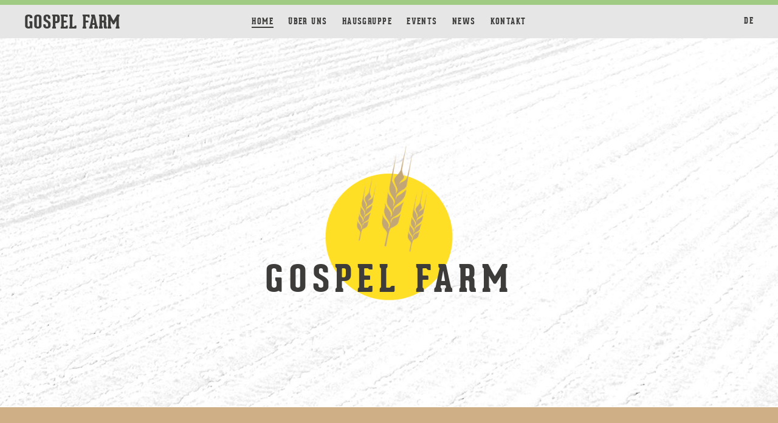

--- FILE ---
content_type: text/html; charset=UTF-8
request_url: http://gospel-farm.ch/de/
body_size: 8478
content:

<!DOCTYPE html>
<html lang="de-DE" class="no-js">
<head>

	<title>Gospel Farm</title>


	<meta name="description" content="GOSPELFARM hat die Vision die Fülle des Evangeliums von Jesus Christus auf konkrete und leibhaftige Weise in die landwirtschaftliche Gemeinschaft der Schweiz und darüber hinaus zu bringen.">

	<meta charset="UTF-8">

	<meta name="viewport"
	      content="initial-scale=1, width=device-width, minimum-scale=1, user-scalable=no, maximum-scale=1, width=device-width, minimal-ui">
	<link rel="profile" href="http://gmpg.org/xfn/11">



	<link rel="apple-touch-icon" sizes="57x57" href="http://gospel-farm.ch/wp-content/themes/gfarm_2017_v2/images/apple-icon-57x57.png">
	<link rel="apple-touch-icon" sizes="60x60" href="http://gospel-farm.ch/wp-content/themes/gfarm_2017_v2/images/apple-icon-60x60.png">
	<link rel="apple-touch-icon" sizes="72x72" href="http://gospel-farm.ch/wp-content/themes/gfarm_2017_v2/images/apple-icon-72x72.png">
	<link rel="apple-touch-icon" sizes="76x76" href="http://gospel-farm.ch/wp-content/themes/gfarm_2017_v2/images/apple-icon-76x76.png">
	<link rel="apple-touch-icon" sizes="114x114" href="http://gospel-farm.ch/wp-content/themes/gfarm_2017_v2/images/apple-icon-114x114.png">
	<link rel="apple-touch-icon" sizes="120x120" href="http://gospel-farm.ch/wp-content/themes/gfarm_2017_v2/images/apple-icon-120x120.png">
	<link rel="apple-touch-icon" sizes="144x144" href="http://gospel-farm.ch/wp-content/themes/gfarm_2017_v2/images/apple-icon-144x144.png">
	<link rel="apple-touch-icon" sizes="152x152" href="http://gospel-farm.ch/wp-content/themes/gfarm_2017_v2/images/apple-icon-152x152.png">
	<link rel="apple-touch-icon" sizes="180x180" href="http://gospel-farm.ch/wp-content/themes/gfarm_2017_v2/images/apple-icon-180x180.png">
	<link rel="icon" type="image/png" sizes="192x192"  href="http://gospel-farm.ch/wp-content/themes/gfarm_2017_v2/images/android-icon-192x192.png">
	<link rel="icon" type="image/png" sizes="32x32" href="http://gospel-farm.ch/wp-content/themes/gfarm_2017_v2/images/favicon-32x32.png">
	<link rel="icon" type="image/png" sizes="96x96" href="http://gospel-farm.ch/wp-content/themes/gfarm_2017_v2/images/favicon-96x96.png">
	<link rel="icon" type="image/png" sizes="16x16" href="http://gospel-farm.ch/wp-content/themes/gfarm_2017_v2/images/favicon-16x16.png">
	<link rel="manifest" href="http://gospel-farm.ch/wp-content/themes/gfarm_2017_v2/images/manifest.json">
	<link rel="mask-icon" href="images/favicon_hd.svg" color="#B5191D">
	<meta name="msapplication-TileColor" content="#B5191D">
	<meta name="msapplication-TileImage" content="http://gospel-farm.ch/wp-content/themes/gfarm_2017_v2/images/ms-icon-144x144.png">
	<meta name="theme-color" content="#ffffff">

	
	<script>

	</script>
	<meta name='robots' content='max-image-preview:large' />
	<style>img:is([sizes="auto" i], [sizes^="auto," i]) { contain-intrinsic-size: 3000px 1500px }</style>
	<link rel="alternate" href="http://gospel-farm.ch/" hreflang="fr" />
<link rel="alternate" href="http://gospel-farm.ch/de/" hreflang="de" />
<script type="text/javascript">
/* <![CDATA[ */
window._wpemojiSettings = {"baseUrl":"https:\/\/s.w.org\/images\/core\/emoji\/15.0.3\/72x72\/","ext":".png","svgUrl":"https:\/\/s.w.org\/images\/core\/emoji\/15.0.3\/svg\/","svgExt":".svg","source":{"concatemoji":"http:\/\/gospel-farm.ch\/wp-includes\/js\/wp-emoji-release.min.js?ver=6.7.4"}};
/*! This file is auto-generated */
!function(i,n){var o,s,e;function c(e){try{var t={supportTests:e,timestamp:(new Date).valueOf()};sessionStorage.setItem(o,JSON.stringify(t))}catch(e){}}function p(e,t,n){e.clearRect(0,0,e.canvas.width,e.canvas.height),e.fillText(t,0,0);var t=new Uint32Array(e.getImageData(0,0,e.canvas.width,e.canvas.height).data),r=(e.clearRect(0,0,e.canvas.width,e.canvas.height),e.fillText(n,0,0),new Uint32Array(e.getImageData(0,0,e.canvas.width,e.canvas.height).data));return t.every(function(e,t){return e===r[t]})}function u(e,t,n){switch(t){case"flag":return n(e,"\ud83c\udff3\ufe0f\u200d\u26a7\ufe0f","\ud83c\udff3\ufe0f\u200b\u26a7\ufe0f")?!1:!n(e,"\ud83c\uddfa\ud83c\uddf3","\ud83c\uddfa\u200b\ud83c\uddf3")&&!n(e,"\ud83c\udff4\udb40\udc67\udb40\udc62\udb40\udc65\udb40\udc6e\udb40\udc67\udb40\udc7f","\ud83c\udff4\u200b\udb40\udc67\u200b\udb40\udc62\u200b\udb40\udc65\u200b\udb40\udc6e\u200b\udb40\udc67\u200b\udb40\udc7f");case"emoji":return!n(e,"\ud83d\udc26\u200d\u2b1b","\ud83d\udc26\u200b\u2b1b")}return!1}function f(e,t,n){var r="undefined"!=typeof WorkerGlobalScope&&self instanceof WorkerGlobalScope?new OffscreenCanvas(300,150):i.createElement("canvas"),a=r.getContext("2d",{willReadFrequently:!0}),o=(a.textBaseline="top",a.font="600 32px Arial",{});return e.forEach(function(e){o[e]=t(a,e,n)}),o}function t(e){var t=i.createElement("script");t.src=e,t.defer=!0,i.head.appendChild(t)}"undefined"!=typeof Promise&&(o="wpEmojiSettingsSupports",s=["flag","emoji"],n.supports={everything:!0,everythingExceptFlag:!0},e=new Promise(function(e){i.addEventListener("DOMContentLoaded",e,{once:!0})}),new Promise(function(t){var n=function(){try{var e=JSON.parse(sessionStorage.getItem(o));if("object"==typeof e&&"number"==typeof e.timestamp&&(new Date).valueOf()<e.timestamp+604800&&"object"==typeof e.supportTests)return e.supportTests}catch(e){}return null}();if(!n){if("undefined"!=typeof Worker&&"undefined"!=typeof OffscreenCanvas&&"undefined"!=typeof URL&&URL.createObjectURL&&"undefined"!=typeof Blob)try{var e="postMessage("+f.toString()+"("+[JSON.stringify(s),u.toString(),p.toString()].join(",")+"));",r=new Blob([e],{type:"text/javascript"}),a=new Worker(URL.createObjectURL(r),{name:"wpTestEmojiSupports"});return void(a.onmessage=function(e){c(n=e.data),a.terminate(),t(n)})}catch(e){}c(n=f(s,u,p))}t(n)}).then(function(e){for(var t in e)n.supports[t]=e[t],n.supports.everything=n.supports.everything&&n.supports[t],"flag"!==t&&(n.supports.everythingExceptFlag=n.supports.everythingExceptFlag&&n.supports[t]);n.supports.everythingExceptFlag=n.supports.everythingExceptFlag&&!n.supports.flag,n.DOMReady=!1,n.readyCallback=function(){n.DOMReady=!0}}).then(function(){return e}).then(function(){var e;n.supports.everything||(n.readyCallback(),(e=n.source||{}).concatemoji?t(e.concatemoji):e.wpemoji&&e.twemoji&&(t(e.twemoji),t(e.wpemoji)))}))}((window,document),window._wpemojiSettings);
/* ]]> */
</script>
<style id='wp-emoji-styles-inline-css' type='text/css'>

	img.wp-smiley, img.emoji {
		display: inline !important;
		border: none !important;
		box-shadow: none !important;
		height: 1em !important;
		width: 1em !important;
		margin: 0 0.07em !important;
		vertical-align: -0.1em !important;
		background: none !important;
		padding: 0 !important;
	}
</style>
<style id='classic-theme-styles-inline-css' type='text/css'>
/*! This file is auto-generated */
.wp-block-button__link{color:#fff;background-color:#32373c;border-radius:9999px;box-shadow:none;text-decoration:none;padding:calc(.667em + 2px) calc(1.333em + 2px);font-size:1.125em}.wp-block-file__button{background:#32373c;color:#fff;text-decoration:none}
</style>
<style id='global-styles-inline-css' type='text/css'>
:root{--wp--preset--aspect-ratio--square: 1;--wp--preset--aspect-ratio--4-3: 4/3;--wp--preset--aspect-ratio--3-4: 3/4;--wp--preset--aspect-ratio--3-2: 3/2;--wp--preset--aspect-ratio--2-3: 2/3;--wp--preset--aspect-ratio--16-9: 16/9;--wp--preset--aspect-ratio--9-16: 9/16;--wp--preset--color--black: #000000;--wp--preset--color--cyan-bluish-gray: #abb8c3;--wp--preset--color--white: #ffffff;--wp--preset--color--pale-pink: #f78da7;--wp--preset--color--vivid-red: #cf2e2e;--wp--preset--color--luminous-vivid-orange: #ff6900;--wp--preset--color--luminous-vivid-amber: #fcb900;--wp--preset--color--light-green-cyan: #7bdcb5;--wp--preset--color--vivid-green-cyan: #00d084;--wp--preset--color--pale-cyan-blue: #8ed1fc;--wp--preset--color--vivid-cyan-blue: #0693e3;--wp--preset--color--vivid-purple: #9b51e0;--wp--preset--gradient--vivid-cyan-blue-to-vivid-purple: linear-gradient(135deg,rgba(6,147,227,1) 0%,rgb(155,81,224) 100%);--wp--preset--gradient--light-green-cyan-to-vivid-green-cyan: linear-gradient(135deg,rgb(122,220,180) 0%,rgb(0,208,130) 100%);--wp--preset--gradient--luminous-vivid-amber-to-luminous-vivid-orange: linear-gradient(135deg,rgba(252,185,0,1) 0%,rgba(255,105,0,1) 100%);--wp--preset--gradient--luminous-vivid-orange-to-vivid-red: linear-gradient(135deg,rgba(255,105,0,1) 0%,rgb(207,46,46) 100%);--wp--preset--gradient--very-light-gray-to-cyan-bluish-gray: linear-gradient(135deg,rgb(238,238,238) 0%,rgb(169,184,195) 100%);--wp--preset--gradient--cool-to-warm-spectrum: linear-gradient(135deg,rgb(74,234,220) 0%,rgb(151,120,209) 20%,rgb(207,42,186) 40%,rgb(238,44,130) 60%,rgb(251,105,98) 80%,rgb(254,248,76) 100%);--wp--preset--gradient--blush-light-purple: linear-gradient(135deg,rgb(255,206,236) 0%,rgb(152,150,240) 100%);--wp--preset--gradient--blush-bordeaux: linear-gradient(135deg,rgb(254,205,165) 0%,rgb(254,45,45) 50%,rgb(107,0,62) 100%);--wp--preset--gradient--luminous-dusk: linear-gradient(135deg,rgb(255,203,112) 0%,rgb(199,81,192) 50%,rgb(65,88,208) 100%);--wp--preset--gradient--pale-ocean: linear-gradient(135deg,rgb(255,245,203) 0%,rgb(182,227,212) 50%,rgb(51,167,181) 100%);--wp--preset--gradient--electric-grass: linear-gradient(135deg,rgb(202,248,128) 0%,rgb(113,206,126) 100%);--wp--preset--gradient--midnight: linear-gradient(135deg,rgb(2,3,129) 0%,rgb(40,116,252) 100%);--wp--preset--font-size--small: 13px;--wp--preset--font-size--medium: 20px;--wp--preset--font-size--large: 36px;--wp--preset--font-size--x-large: 42px;--wp--preset--spacing--20: 0.44rem;--wp--preset--spacing--30: 0.67rem;--wp--preset--spacing--40: 1rem;--wp--preset--spacing--50: 1.5rem;--wp--preset--spacing--60: 2.25rem;--wp--preset--spacing--70: 3.38rem;--wp--preset--spacing--80: 5.06rem;--wp--preset--shadow--natural: 6px 6px 9px rgba(0, 0, 0, 0.2);--wp--preset--shadow--deep: 12px 12px 50px rgba(0, 0, 0, 0.4);--wp--preset--shadow--sharp: 6px 6px 0px rgba(0, 0, 0, 0.2);--wp--preset--shadow--outlined: 6px 6px 0px -3px rgba(255, 255, 255, 1), 6px 6px rgba(0, 0, 0, 1);--wp--preset--shadow--crisp: 6px 6px 0px rgba(0, 0, 0, 1);}:where(.is-layout-flex){gap: 0.5em;}:where(.is-layout-grid){gap: 0.5em;}body .is-layout-flex{display: flex;}.is-layout-flex{flex-wrap: wrap;align-items: center;}.is-layout-flex > :is(*, div){margin: 0;}body .is-layout-grid{display: grid;}.is-layout-grid > :is(*, div){margin: 0;}:where(.wp-block-columns.is-layout-flex){gap: 2em;}:where(.wp-block-columns.is-layout-grid){gap: 2em;}:where(.wp-block-post-template.is-layout-flex){gap: 1.25em;}:where(.wp-block-post-template.is-layout-grid){gap: 1.25em;}.has-black-color{color: var(--wp--preset--color--black) !important;}.has-cyan-bluish-gray-color{color: var(--wp--preset--color--cyan-bluish-gray) !important;}.has-white-color{color: var(--wp--preset--color--white) !important;}.has-pale-pink-color{color: var(--wp--preset--color--pale-pink) !important;}.has-vivid-red-color{color: var(--wp--preset--color--vivid-red) !important;}.has-luminous-vivid-orange-color{color: var(--wp--preset--color--luminous-vivid-orange) !important;}.has-luminous-vivid-amber-color{color: var(--wp--preset--color--luminous-vivid-amber) !important;}.has-light-green-cyan-color{color: var(--wp--preset--color--light-green-cyan) !important;}.has-vivid-green-cyan-color{color: var(--wp--preset--color--vivid-green-cyan) !important;}.has-pale-cyan-blue-color{color: var(--wp--preset--color--pale-cyan-blue) !important;}.has-vivid-cyan-blue-color{color: var(--wp--preset--color--vivid-cyan-blue) !important;}.has-vivid-purple-color{color: var(--wp--preset--color--vivid-purple) !important;}.has-black-background-color{background-color: var(--wp--preset--color--black) !important;}.has-cyan-bluish-gray-background-color{background-color: var(--wp--preset--color--cyan-bluish-gray) !important;}.has-white-background-color{background-color: var(--wp--preset--color--white) !important;}.has-pale-pink-background-color{background-color: var(--wp--preset--color--pale-pink) !important;}.has-vivid-red-background-color{background-color: var(--wp--preset--color--vivid-red) !important;}.has-luminous-vivid-orange-background-color{background-color: var(--wp--preset--color--luminous-vivid-orange) !important;}.has-luminous-vivid-amber-background-color{background-color: var(--wp--preset--color--luminous-vivid-amber) !important;}.has-light-green-cyan-background-color{background-color: var(--wp--preset--color--light-green-cyan) !important;}.has-vivid-green-cyan-background-color{background-color: var(--wp--preset--color--vivid-green-cyan) !important;}.has-pale-cyan-blue-background-color{background-color: var(--wp--preset--color--pale-cyan-blue) !important;}.has-vivid-cyan-blue-background-color{background-color: var(--wp--preset--color--vivid-cyan-blue) !important;}.has-vivid-purple-background-color{background-color: var(--wp--preset--color--vivid-purple) !important;}.has-black-border-color{border-color: var(--wp--preset--color--black) !important;}.has-cyan-bluish-gray-border-color{border-color: var(--wp--preset--color--cyan-bluish-gray) !important;}.has-white-border-color{border-color: var(--wp--preset--color--white) !important;}.has-pale-pink-border-color{border-color: var(--wp--preset--color--pale-pink) !important;}.has-vivid-red-border-color{border-color: var(--wp--preset--color--vivid-red) !important;}.has-luminous-vivid-orange-border-color{border-color: var(--wp--preset--color--luminous-vivid-orange) !important;}.has-luminous-vivid-amber-border-color{border-color: var(--wp--preset--color--luminous-vivid-amber) !important;}.has-light-green-cyan-border-color{border-color: var(--wp--preset--color--light-green-cyan) !important;}.has-vivid-green-cyan-border-color{border-color: var(--wp--preset--color--vivid-green-cyan) !important;}.has-pale-cyan-blue-border-color{border-color: var(--wp--preset--color--pale-cyan-blue) !important;}.has-vivid-cyan-blue-border-color{border-color: var(--wp--preset--color--vivid-cyan-blue) !important;}.has-vivid-purple-border-color{border-color: var(--wp--preset--color--vivid-purple) !important;}.has-vivid-cyan-blue-to-vivid-purple-gradient-background{background: var(--wp--preset--gradient--vivid-cyan-blue-to-vivid-purple) !important;}.has-light-green-cyan-to-vivid-green-cyan-gradient-background{background: var(--wp--preset--gradient--light-green-cyan-to-vivid-green-cyan) !important;}.has-luminous-vivid-amber-to-luminous-vivid-orange-gradient-background{background: var(--wp--preset--gradient--luminous-vivid-amber-to-luminous-vivid-orange) !important;}.has-luminous-vivid-orange-to-vivid-red-gradient-background{background: var(--wp--preset--gradient--luminous-vivid-orange-to-vivid-red) !important;}.has-very-light-gray-to-cyan-bluish-gray-gradient-background{background: var(--wp--preset--gradient--very-light-gray-to-cyan-bluish-gray) !important;}.has-cool-to-warm-spectrum-gradient-background{background: var(--wp--preset--gradient--cool-to-warm-spectrum) !important;}.has-blush-light-purple-gradient-background{background: var(--wp--preset--gradient--blush-light-purple) !important;}.has-blush-bordeaux-gradient-background{background: var(--wp--preset--gradient--blush-bordeaux) !important;}.has-luminous-dusk-gradient-background{background: var(--wp--preset--gradient--luminous-dusk) !important;}.has-pale-ocean-gradient-background{background: var(--wp--preset--gradient--pale-ocean) !important;}.has-electric-grass-gradient-background{background: var(--wp--preset--gradient--electric-grass) !important;}.has-midnight-gradient-background{background: var(--wp--preset--gradient--midnight) !important;}.has-small-font-size{font-size: var(--wp--preset--font-size--small) !important;}.has-medium-font-size{font-size: var(--wp--preset--font-size--medium) !important;}.has-large-font-size{font-size: var(--wp--preset--font-size--large) !important;}.has-x-large-font-size{font-size: var(--wp--preset--font-size--x-large) !important;}
:where(.wp-block-post-template.is-layout-flex){gap: 1.25em;}:where(.wp-block-post-template.is-layout-grid){gap: 1.25em;}
:where(.wp-block-columns.is-layout-flex){gap: 2em;}:where(.wp-block-columns.is-layout-grid){gap: 2em;}
:root :where(.wp-block-pullquote){font-size: 1.5em;line-height: 1.6;}
</style>
<link rel='stylesheet' id='gfarm-style-css' href='http://gospel-farm.ch/wp-content/themes/gfarm_2017_v2/style.css?ver=6.7.4' type='text/css' media='all' />
<link rel='stylesheet' id='elementor-icons-css' href='http://gospel-farm.ch/wp-content/plugins/elementor/assets/lib/eicons/css/elementor-icons.min.css?ver=5.43.0' type='text/css' media='all' />
<link rel='stylesheet' id='elementor-frontend-css' href='http://gospel-farm.ch/wp-content/plugins/elementor/assets/css/frontend.min.css?ver=3.30.3' type='text/css' media='all' />
<link rel='stylesheet' id='elementor-post-402-css' href='http://gospel-farm.ch/wp-content/uploads/elementor/css/post-402.css?ver=1753517270' type='text/css' media='all' />
<link rel='stylesheet' id='font-awesome-5-all-css' href='http://gospel-farm.ch/wp-content/plugins/elementor/assets/lib/font-awesome/css/all.min.css?ver=3.30.3' type='text/css' media='all' />
<link rel='stylesheet' id='font-awesome-4-shim-css' href='http://gospel-farm.ch/wp-content/plugins/elementor/assets/lib/font-awesome/css/v4-shims.min.css?ver=3.30.3' type='text/css' media='all' />
<link rel='stylesheet' id='widget-heading-css' href='http://gospel-farm.ch/wp-content/plugins/elementor/assets/css/widget-heading.min.css?ver=3.30.3' type='text/css' media='all' />
<link rel='stylesheet' id='widget-spacer-css' href='http://gospel-farm.ch/wp-content/plugins/elementor/assets/css/widget-spacer.min.css?ver=3.30.3' type='text/css' media='all' />
<link rel='stylesheet' id='widget-divider-css' href='http://gospel-farm.ch/wp-content/plugins/elementor/assets/css/widget-divider.min.css?ver=3.30.3' type='text/css' media='all' />
<link rel='stylesheet' id='elementor-post-294-css' href='http://gospel-farm.ch/wp-content/uploads/elementor/css/post-294.css?ver=1753519551' type='text/css' media='all' />
<link rel='stylesheet' id='elementor-gf-local-roboto-css' href='http://gospel-farm.ch/wp-content/uploads/elementor/google-fonts/css/roboto.css?ver=1744700069' type='text/css' media='all' />
<link rel='stylesheet' id='elementor-gf-local-robotoslab-css' href='http://gospel-farm.ch/wp-content/uploads/elementor/google-fonts/css/robotoslab.css?ver=1744700072' type='text/css' media='all' />
<script type="text/javascript" src="http://gospel-farm.ch/wp-content/themes/gfarm_2017_v2/js/main.min.js?ver=6.7.4" id="gfarm-js-js"></script>
<script type="text/javascript" src="http://gospel-farm.ch/wp-content/plugins/elementor/assets/lib/font-awesome/js/v4-shims.min.js?ver=3.30.3" id="font-awesome-4-shim-js"></script>
<script type="text/javascript" src="http://gospel-farm.ch/wp-includes/js/jquery/jquery.min.js?ver=3.7.1" id="jquery-core-js"></script>
<script type="text/javascript" src="http://gospel-farm.ch/wp-includes/js/jquery/jquery-migrate.min.js?ver=3.4.1" id="jquery-migrate-js"></script>
<link rel="https://api.w.org/" href="http://gospel-farm.ch/wp-json/" /><link rel="alternate" title="JSON" type="application/json" href="http://gospel-farm.ch/wp-json/wp/v2/pages/294" /><link rel="EditURI" type="application/rsd+xml" title="RSD" href="http://gospel-farm.ch/xmlrpc.php?rsd" />
<meta name="generator" content="WordPress 6.7.4" />
<link rel="canonical" href="http://gospel-farm.ch/de/" />
<link rel='shortlink' href='http://gospel-farm.ch/' />
<link rel="alternate" title="oEmbed (JSON)" type="application/json+oembed" href="http://gospel-farm.ch/wp-json/oembed/1.0/embed?url=http%3A%2F%2Fgospel-farm.ch%2Fde%2F" />
<link rel="alternate" title="oEmbed (XML)" type="text/xml+oembed" href="http://gospel-farm.ch/wp-json/oembed/1.0/embed?url=http%3A%2F%2Fgospel-farm.ch%2Fde%2F&#038;format=xml" />
<meta name="generator" content="Elementor 3.30.3; features: additional_custom_breakpoints; settings: css_print_method-external, google_font-enabled, font_display-auto">
			<style>
				.e-con.e-parent:nth-of-type(n+4):not(.e-lazyloaded):not(.e-no-lazyload),
				.e-con.e-parent:nth-of-type(n+4):not(.e-lazyloaded):not(.e-no-lazyload) * {
					background-image: none !important;
				}
				@media screen and (max-height: 1024px) {
					.e-con.e-parent:nth-of-type(n+3):not(.e-lazyloaded):not(.e-no-lazyload),
					.e-con.e-parent:nth-of-type(n+3):not(.e-lazyloaded):not(.e-no-lazyload) * {
						background-image: none !important;
					}
				}
				@media screen and (max-height: 640px) {
					.e-con.e-parent:nth-of-type(n+2):not(.e-lazyloaded):not(.e-no-lazyload),
					.e-con.e-parent:nth-of-type(n+2):not(.e-lazyloaded):not(.e-no-lazyload) * {
						background-image: none !important;
					}
				}
			</style>
			

	<script>


	</script>

</head>

<body class="home page-template page-template-page_elementor page-template-page_elementor-php page page-id-294 elementor-default elementor-kit-402 elementor-page elementor-page-294">

<header>

	<a class="title" href="http://gospel-farm.ch/de/">Gospel Farm</a>

	<div class="menu-menu-de-container"><ul id="menu-menu-de" class="menu"><li id="menu-item-302" class="menu-item menu-item-type-post_type menu-item-object-page menu-item-home current-menu-item page_item page-item-294 current_page_item menu-item-302"><a href="http://gospel-farm.ch/de/" aria-current="page">Home</a></li>
<li id="menu-item-301" class="menu-item menu-item-type-post_type menu-item-object-page menu-item-301"><a href="http://gospel-farm.ch/de/uber-uns/">Über uns</a></li>
<li id="menu-item-306" class="menu-item menu-item-type-post_type menu-item-object-page menu-item-306"><a href="http://gospel-farm.ch/de/hausgruppe/">Hausgruppe</a></li>
<li id="menu-item-307" class="menu-item menu-item-type-post_type_archive menu-item-object-gfarm_event menu-item-307"><a href="http://gospel-farm.ch/de/events/">Events</a></li>
<li id="menu-item-446" class="menu-item menu-item-type-post_type menu-item-object-page menu-item-446"><a href="http://gospel-farm.ch/de/news/">News</a></li>
<li id="menu-item-312" class="menu-item menu-item-type-post_type menu-item-object-page menu-item-312"><a href="http://gospel-farm.ch/de/kontakt/">Kontakt</a></li>
</ul></div>
	<a href="http://gospel-farm.ch/de/" id="burger"></a>

	<div class="menu-language-container"><ul id="menu-language" class="menu"><li id="menu-item-291" class="pll-parent-menu-item menu-item menu-item-type-custom menu-item-object-custom menu-item-has-children menu-item-291"><a href="#pll_switcher">DE</a>
<ul class="sub-menu">
	<li id="menu-item-291-fr" class="lang-item lang-item-2 lang-item-fr lang-item-first menu-item menu-item-type-custom menu-item-object-custom menu-item-291-fr"><a href="http://gospel-farm.ch/" hreflang="fr-FR" lang="fr-FR" short_name="FR">FR</a></li>
</ul>
</li>
</ul></div>
</header>
<section id="content">

	 <!--Because the_content() works only inside a WP Loop -->

				<div data-elementor-type="wp-post" data-elementor-id="294" class="elementor elementor-294 elementor-bc-flex-widget" data-elementor-post-type="page">
						<section class="elementor-section elementor-top-section elementor-element elementor-element-yjqmnww elementor-section-height-min-height elementor-section-content-middle elementor-section-stretched elementor-section-full_width first-section elementor-hidden-tablet elementor-hidden-phone elementor-section-height-default elementor-section-items-middle" data-id="yjqmnww" data-element_type="section" data-settings="{&quot;background_background&quot;:&quot;classic&quot;,&quot;stretch_section&quot;:&quot;section-stretched&quot;}">
						<div class="elementor-container elementor-column-gap-default">
					<div class="elementor-column elementor-col-100 elementor-top-column elementor-element elementor-element-tlancwm" data-id="tlancwm" data-element_type="column">
			<div class="elementor-widget-wrap elementor-element-populated">
						<div class="elementor-element elementor-element-smhuxjv geared_slab-extra-bold elementor-widget elementor-widget-heading" data-id="smhuxjv" data-element_type="widget" data-widget_type="heading.default">
				<div class="elementor-widget-container">
					<h2 class="elementor-heading-title elementor-size-default">GOSPEL FARM</h2>				</div>
				</div>
					</div>
		</div>
					</div>
		</section>
				<section class="elementor-section elementor-top-section elementor-element elementor-element-hvblwxm elementor-section-height-min-height elementor-section-content-middle elementor-section-stretched elementor-section-full_width first-section elementor-hidden-desktop elementor-hidden-phone elementor-section-height-default elementor-section-items-middle" data-id="hvblwxm" data-element_type="section" data-settings="{&quot;background_background&quot;:&quot;classic&quot;,&quot;stretch_section&quot;:&quot;section-stretched&quot;}">
						<div class="elementor-container elementor-column-gap-default">
					<div class="elementor-column elementor-col-100 elementor-top-column elementor-element elementor-element-aamkfzh" data-id="aamkfzh" data-element_type="column">
			<div class="elementor-widget-wrap elementor-element-populated">
						<div class="elementor-element elementor-element-cjfmeix geared_slab-extra-bold elementor-widget elementor-widget-heading" data-id="cjfmeix" data-element_type="widget" data-widget_type="heading.default">
				<div class="elementor-widget-container">
					<h2 class="elementor-heading-title elementor-size-default">GOSPEL FARM</h2>				</div>
				</div>
					</div>
		</div>
					</div>
		</section>
				<section class="elementor-section elementor-top-section elementor-element elementor-element-sdrrhbj elementor-section-height-min-height elementor-section-content-middle elementor-section-stretched elementor-section-full_width first-section elementor-hidden-desktop elementor-hidden-tablet elementor-section-height-default elementor-section-items-middle" data-id="sdrrhbj" data-element_type="section" data-settings="{&quot;background_background&quot;:&quot;classic&quot;,&quot;stretch_section&quot;:&quot;section-stretched&quot;}">
						<div class="elementor-container elementor-column-gap-default">
					<div class="elementor-column elementor-col-100 elementor-top-column elementor-element elementor-element-bwqxuin" data-id="bwqxuin" data-element_type="column" data-settings="{&quot;background_background&quot;:&quot;none&quot;}">
			<div class="elementor-widget-wrap elementor-element-populated">
						<div class="elementor-element elementor-element-axcjxhb geared_slab-extra-bold elementor-widget elementor-widget-heading" data-id="axcjxhb" data-element_type="widget" data-widget_type="heading.default">
				<div class="elementor-widget-container">
					<h2 class="elementor-heading-title elementor-size-default">GOSPEL FARM</h2>				</div>
				</div>
					</div>
		</div>
					</div>
		</section>
				<section class="elementor-section elementor-top-section elementor-element elementor-element-ytm31us elementor-section-full_width elementor-section-height-default elementor-section-height-default" data-id="ytm31us" data-element_type="section">
						<div class="elementor-container elementor-column-gap-no">
					<div class="elementor-column elementor-col-100 elementor-top-column elementor-element elementor-element-o9oanfg" data-id="o9oanfg" data-element_type="column">
			<div class="elementor-widget-wrap elementor-element-populated">
						<div class="elementor-element elementor-element-5ajwm1i elementor-widget elementor-widget-articles-list" data-id="5ajwm1i" data-element_type="widget" data-widget_type="articles-list.default">
				<div class="elementor-widget-container">
					<section id="articles_list" class="nb_0"></section>				</div>
				</div>
					</div>
		</div>
					</div>
		</section>
				<section class="elementor-section elementor-top-section elementor-element elementor-element-agqgfyu elementor-section-boxed elementor-section-height-default elementor-section-height-default" data-id="agqgfyu" data-element_type="section" data-settings="{&quot;background_background&quot;:&quot;classic&quot;}">
						<div class="elementor-container elementor-column-gap-default">
					<div class="elementor-column elementor-col-100 elementor-top-column elementor-element elementor-element-hyeknnm" data-id="hyeknnm" data-element_type="column">
			<div class="elementor-widget-wrap elementor-element-populated">
						<div class="elementor-element elementor-element-tzmxdcy elementor-widget elementor-widget-spacer" data-id="tzmxdcy" data-element_type="widget" data-widget_type="spacer.default">
				<div class="elementor-widget-container">
							<div class="elementor-spacer">
			<div class="elementor-spacer-inner"></div>
		</div>
						</div>
				</div>
				<div class="elementor-element elementor-element-esqexny geared_slab-extra-bold elementor-widget elementor-widget-heading" data-id="esqexny" data-element_type="widget" data-widget_type="heading.default">
				<div class="elementor-widget-container">
					<h2 class="elementor-heading-title elementor-size-default">Unser Traum</h2>				</div>
				</div>
				<div class="elementor-element elementor-element-rfvhwqm elementor-widget-divider--view-line elementor-widget elementor-widget-divider" data-id="rfvhwqm" data-element_type="widget" data-widget_type="divider.default">
				<div class="elementor-widget-container">
							<div class="elementor-divider">
			<span class="elementor-divider-separator">
						</span>
		</div>
						</div>
				</div>
				<div class="elementor-element elementor-element-pzqaqwj geared_slab-thin elementor-widget elementor-widget-heading" data-id="pzqaqwj" data-element_type="widget" data-widget_type="heading.default">
				<div class="elementor-widget-container">
					<h2 class="elementor-heading-title elementor-size-default">Wir sehen die Gemeinschaft der Bauern sich erheben, um ihre gottgewollte Selbstachtung und Bestimmung wieder zu erlangen. Gospel Farm erwartet ein grosses Erwachen der Schweizer Bauern und sieht ihr Projekt als einen missionarischen Auftrag für diese Gemeinschaft.</h2>				</div>
				</div>
				<div class="elementor-element elementor-element-mvrbjvc elementor-widget elementor-widget-spacer" data-id="mvrbjvc" data-element_type="widget" data-widget_type="spacer.default">
				<div class="elementor-widget-container">
							<div class="elementor-spacer">
			<div class="elementor-spacer-inner"></div>
		</div>
						</div>
				</div>
					</div>
		</div>
					</div>
		</section>
				</div>
		 <!-- Page Content -->


		

</section>


</main>

<footer>


    <div class="content">

        <a href="http://gospel-farm.ch/de/" class="logo_gfarm"></a>

        <div class="text">

            <p class="address">Ferme Aebischer, route de Villarepos 101, 1595 Faoug</p>

            <a href="mailto:info@gospel-farm.ch" class="email">info@gospel-farm.ch</a>
        </div>

        <div class="gw">
            <span>Mitglied von</span>
            <a href="http://gospel-wave.org" class="logo_gw"></a>
        </div>

    </div>


</footer>

			<script>
				const lazyloadRunObserver = () => {
					const lazyloadBackgrounds = document.querySelectorAll( `.e-con.e-parent:not(.e-lazyloaded)` );
					const lazyloadBackgroundObserver = new IntersectionObserver( ( entries ) => {
						entries.forEach( ( entry ) => {
							if ( entry.isIntersecting ) {
								let lazyloadBackground = entry.target;
								if( lazyloadBackground ) {
									lazyloadBackground.classList.add( 'e-lazyloaded' );
								}
								lazyloadBackgroundObserver.unobserve( entry.target );
							}
						});
					}, { rootMargin: '200px 0px 200px 0px' } );
					lazyloadBackgrounds.forEach( ( lazyloadBackground ) => {
						lazyloadBackgroundObserver.observe( lazyloadBackground );
					} );
				};
				const events = [
					'DOMContentLoaded',
					'elementor/lazyload/observe',
				];
				events.forEach( ( event ) => {
					document.addEventListener( event, lazyloadRunObserver );
				} );
			</script>
			<script type="text/javascript" src="http://gospel-farm.ch/wp-content/plugins/elementor/assets/js/webpack.runtime.min.js?ver=3.30.3" id="elementor-webpack-runtime-js"></script>
<script type="text/javascript" src="http://gospel-farm.ch/wp-content/plugins/elementor/assets/js/frontend-modules.min.js?ver=3.30.3" id="elementor-frontend-modules-js"></script>
<script type="text/javascript" src="http://gospel-farm.ch/wp-includes/js/jquery/ui/core.min.js?ver=1.13.3" id="jquery-ui-core-js"></script>
<script type="text/javascript" id="elementor-frontend-js-before">
/* <![CDATA[ */
var elementorFrontendConfig = {"environmentMode":{"edit":false,"wpPreview":false,"isScriptDebug":false},"i18n":{"shareOnFacebook":"Auf Facebook teilen","shareOnTwitter":"Auf Twitter teilen","pinIt":"Anheften","download":"Download","downloadImage":"Bild downloaden","fullscreen":"Vollbild","zoom":"Zoom","share":"Teilen","playVideo":"Video abspielen","previous":"Zur\u00fcck","next":"Weiter","close":"Schlie\u00dfen","a11yCarouselPrevSlideMessage":"Vorheriger Slide","a11yCarouselNextSlideMessage":"N\u00e4chster Slide","a11yCarouselFirstSlideMessage":"This is the first slide","a11yCarouselLastSlideMessage":"This is the last slide","a11yCarouselPaginationBulletMessage":"Go to slide"},"is_rtl":false,"breakpoints":{"xs":0,"sm":480,"md":768,"lg":1025,"xl":1440,"xxl":1600},"responsive":{"breakpoints":{"mobile":{"label":"Mobil Hochformat","value":767,"default_value":767,"direction":"max","is_enabled":true},"mobile_extra":{"label":"Mobil Querformat","value":880,"default_value":880,"direction":"max","is_enabled":false},"tablet":{"label":"Tablet Hochformat","value":1024,"default_value":1024,"direction":"max","is_enabled":true},"tablet_extra":{"label":"Tablet Querformat","value":1200,"default_value":1200,"direction":"max","is_enabled":false},"laptop":{"label":"Laptop","value":1366,"default_value":1366,"direction":"max","is_enabled":false},"widescreen":{"label":"Breitbild","value":2400,"default_value":2400,"direction":"min","is_enabled":false}},"hasCustomBreakpoints":false},"version":"3.30.3","is_static":false,"experimentalFeatures":{"additional_custom_breakpoints":true,"theme_builder_v2":true,"home_screen":true,"global_classes_should_enforce_capabilities":true,"cloud-library":true,"e_opt_in_v4_page":true},"urls":{"assets":"http:\/\/gospel-farm.ch\/wp-content\/plugins\/elementor\/assets\/","ajaxurl":"http:\/\/gospel-farm.ch\/wp-admin\/admin-ajax.php","uploadUrl":"http:\/\/gospel-farm.ch\/wp-content\/uploads"},"nonces":{"floatingButtonsClickTracking":"74958b5ef2"},"swiperClass":"swiper","settings":{"page":[],"editorPreferences":[]},"kit":{"active_breakpoints":["viewport_mobile","viewport_tablet"],"global_image_lightbox":"yes","lightbox_enable_counter":"yes","lightbox_enable_fullscreen":"yes","lightbox_enable_zoom":"yes","lightbox_enable_share":"yes","lightbox_title_src":"title","lightbox_description_src":"description"},"post":{"id":294,"title":"Gospel%20Farm%20%E2%80%93%20GOSPELFARM%20hat%20die%20Vision%20die%20F%C3%BClle%20des%20Evangeliums%20von%20Jesus%20Christus%20auf%20konkrete%20und%20leibhaftige%20Weise%20in%20die%20landwirtschaftliche%20Gemeinschaft%20der%20Schweiz%20und%20dar%C3%BCber%20hinaus%20zu%20bringen.","excerpt":"","featuredImage":false}};
/* ]]> */
</script>
<script type="text/javascript" src="http://gospel-farm.ch/wp-content/plugins/elementor/assets/js/frontend.min.js?ver=3.30.3" id="elementor-frontend-js"></script>
<script type="text/javascript" src="http://gospel-farm.ch/wp-content/plugins/elementor-pro/assets/js/webpack-pro.runtime.min.js?ver=3.30.1" id="elementor-pro-webpack-runtime-js"></script>
<script type="text/javascript" src="http://gospel-farm.ch/wp-includes/js/dist/hooks.min.js?ver=4d63a3d491d11ffd8ac6" id="wp-hooks-js"></script>
<script type="text/javascript" src="http://gospel-farm.ch/wp-includes/js/dist/i18n.min.js?ver=5e580eb46a90c2b997e6" id="wp-i18n-js"></script>
<script type="text/javascript" id="wp-i18n-js-after">
/* <![CDATA[ */
wp.i18n.setLocaleData( { 'text direction\u0004ltr': [ 'ltr' ] } );
/* ]]> */
</script>
<script type="text/javascript" id="elementor-pro-frontend-js-before">
/* <![CDATA[ */
var ElementorProFrontendConfig = {"ajaxurl":"http:\/\/gospel-farm.ch\/wp-admin\/admin-ajax.php","nonce":"be5d74c661","urls":{"assets":"http:\/\/gospel-farm.ch\/wp-content\/plugins\/elementor-pro\/assets\/","rest":"http:\/\/gospel-farm.ch\/wp-json\/"},"settings":{"lazy_load_background_images":true},"popup":{"hasPopUps":false},"shareButtonsNetworks":{"facebook":{"title":"Facebook","has_counter":true},"twitter":{"title":"Twitter"},"linkedin":{"title":"LinkedIn","has_counter":true},"pinterest":{"title":"Pinterest","has_counter":true},"reddit":{"title":"Reddit","has_counter":true},"vk":{"title":"VK","has_counter":true},"odnoklassniki":{"title":"OK","has_counter":true},"tumblr":{"title":"Tumblr"},"digg":{"title":"Digg"},"skype":{"title":"Skype"},"stumbleupon":{"title":"StumbleUpon","has_counter":true},"mix":{"title":"Mix"},"telegram":{"title":"Telegram"},"pocket":{"title":"Pocket","has_counter":true},"xing":{"title":"XING","has_counter":true},"whatsapp":{"title":"WhatsApp"},"email":{"title":"Email"},"print":{"title":"Print"},"x-twitter":{"title":"X"},"threads":{"title":"Threads"}},"facebook_sdk":{"lang":"de_DE","app_id":""},"lottie":{"defaultAnimationUrl":"http:\/\/gospel-farm.ch\/wp-content\/plugins\/elementor-pro\/modules\/lottie\/assets\/animations\/default.json"}};
/* ]]> */
</script>
<script type="text/javascript" src="http://gospel-farm.ch/wp-content/plugins/elementor-pro/assets/js/frontend.min.js?ver=3.30.1" id="elementor-pro-frontend-js"></script>
<script type="text/javascript" src="http://gospel-farm.ch/wp-content/plugins/elementor-pro/assets/js/elements-handlers.min.js?ver=3.30.1" id="pro-elements-handlers-js"></script>


</body>
</html>



--- FILE ---
content_type: text/css
request_url: http://gospel-farm.ch/wp-content/themes/gfarm_2017_v2/style.css?ver=6.7.4
body_size: 3281
content:
html,body,div,ul,ol,li,dl,dt,dd,h1,h2,h3,h4,h5,h6,pre,form,p,blockquote,fieldset,input,abbr,article,aside,command,details,figcaption,figure,footer,header,hgroup,mark,meter,nav,output,progress,section,summary,time{margin:0;padding:0;font-size:16px;letter-spacing:0}h1,h2,h3,h4,h5,h6,pre,code,address,caption,cite,code,em,strong,th,figcaption{font-weight:normal;font-style:normal}fieldset,iframe{border:none}caption,th{text-align:left}table{border-collapse:collapse;border-spacing:0}article,aside,footer,header,hgroup,nav,section,figure,figcaption{display:block}@font-face{font-family:'akrobatblack';src:url("fonts/akrobat-black-webfont.woff2") format("woff2"),url("fonts/akrobat-black-webfont.woff") format("woff");font-weight:normal;font-style:normal}@font-face{font-family:'akrobatbold';src:url("fonts/akrobat-bold-webfont.woff2") format("woff2"),url("fonts/akrobat-bold-webfont.woff") format("woff");font-weight:normal;font-style:normal}@font-face{font-family:'akrobatextrabold';src:url("fonts/akrobat-extrabold-webfont.woff2") format("woff2"),url("fonts/akrobat-extrabold-webfont.woff") format("woff");font-weight:normal;font-style:normal}@font-face{font-family:'akrobatextralight';src:url("fonts/akrobat-extralight-webfont.woff2") format("woff2"),url("fonts/akrobat-extralight-webfont.woff") format("woff");font-weight:normal;font-style:normal}@font-face{font-family:'akrobatlight';src:url("fonts/akrobat-light-webfont.woff2") format("woff2"),url("fonts/akrobat-light-webfont.woff") format("woff");font-weight:normal;font-style:normal}@font-face{font-family:'akrobatregular';src:url("fonts/akrobat-regular-webfont.woff2") format("woff2"),url("fonts/akrobat-regular-webfont.woff") format("woff");font-weight:normal;font-style:normal}@font-face{font-family:'akrobatsemibold';src:url("fonts/akrobat-semibold-webfont.woff2") format("woff2"),url("fonts/akrobat-semibold-webfont.woff") format("woff");font-weight:normal;font-style:normal}@font-face{font-family:'akrobatthin';src:url("fonts/akrobat-thin-webfont.woff2") format("woff2"),url("fonts/akrobat-thin-webfont.woff") format("woff");font-weight:normal;font-style:normal}@font-face{font-family:'geared_slabbold';src:url("fonts/gearedslab-bold-webfont.woff2") format("woff2"),url("fonts/gearedslab-bold-webfont.woff") format("woff");font-weight:normal;font-style:normal}@font-face{font-family:'geared_slabextrabold';src:url("fonts/gearedslab-extrabold-webfont.woff2") format("woff2"),url("fonts/gearedslab-extrabold-webfont.woff") format("woff");font-weight:normal;font-style:normal}@font-face{font-family:'geared_slabthin';src:url("fonts/gearedslab-light-webfont.woff2") format("woff2"),url("fonts/gearedslab-light-webfont.woff") format("woff");font-weight:normal;font-style:normal}@font-face{font-family:'geared_slabregular';src:url("fonts/gearedslab-webfont.woff2") format("woff2"),url("fonts/gearedslab-webfont.woff") format("woff");font-weight:normal;font-style:normal}body>header{background-color:#E6E6E6;border-top:8px solid #9FCB82;height:55px}body>header a.title{display:inline-block;font-size:1.9em;font-family:"geared_slabextrabold","geared_slabbold","geared_slabregular",Arial,Helvetica,Verdana sans-serif;text-transform:uppercase;margin:8px 30px 0 30px;padding:6px 10px 0;line-height:1.1em;vertical-align:top;z-index:100}body>header a{text-decoration:none;color:#3E3E3D}body>header div{display:inline-block;vertical-align:top;margin-top:8px}body>header div ul li{display:inline-block;padding:10px}body>header div ul li a{font-size:0.9em;text-transform:uppercase;font-family:"geared_slabextrabold","geared_slabbold","geared_slabregular",Arial,Helvetica,Verdana sans-serif;letter-spacing:0.1em}body>header div ul li.current-menu-item a{border-bottom:2px solid #3E3E3D}body>header div.menu-language-container{right:0;position:absolute;display:inline-block;top:auto;width:auto;background-color:#E6E6E6}body>header div.menu-language-container>ul>li>a{float:right;vertical-align:top}body>header div.menu-language-container>ul{margin-right:30px}body>header div.menu-language-container>ul a{display:inline-block}body>header div.menu-language-container>ul ul.sub-menu{display:inline-block;z-index:1000;background-color:#E6E6E6;vertical-align:top;transition:all 200ms ease-in-out 0s}body>header div.menu-language-container>ul ul.sub-menu.show li{padding:0 20px;opacity:1}body>header div.menu-language-container>ul ul.sub-menu>li{display:inline-block;opacity:0;transition:all 200ms ease-in-out 0s;padding:0;vertical-align:top}body>header a#burger{display:none;width:30px;height:25px;position:absolute;left:2%;top:11px;background-image:url("images/burger.png");background-position:center;background-repeat:no-repeat;background-size:contain;margin:12px 10px 0 0;z-index:1000}body>header a#burger.open{background-image:url("images/burger_close.png")}body>header a#burger a:hover{background-color:transparent}@media only screen and (min-width: 1050px){body>header a.title{position:absolute;left:0}body>header div{display:block;position:absolute;text-align:center;top:8px;width:100%}}@media only screen and (max-width: 960px){body>header{background-color:#E6E6E6;z-index:1000}body>header a.title{text-align:center;display:block;margin:0 auto;padding:14px 0 0;width:50%}body>header div[class^="menu-menu"]{display:none;z-index:1000;position:absolute;background-color:#E6E6E6;width:100%;max-width:230px}body>header div[class^="menu-menu"] ul{display:table;width:100%;position:relative}body>header div[class^="menu-menu"] ul li{display:inline-block;width:100%;float:left;padding:0}body>header div[class^="menu-menu"] ul li a{padding:10px;display:block}body>header div[class^="menu-menu"] ul li a:hover{background-color:silver}body>header div[class^="menu-menu"] ul li.current-menu-item{background-color:#d9d9d9}body>header div[class^="menu-menu"] ul li.current-menu-item a{border-bottom:none}body>header div[class^="menu-menu"].show{display:block}body>header div[class^="menu-language"]{position:absolute;top:8px;right:1%}body>header div[class^="menu-language"] ul{margin:0}body>header a#burger{display:block}}@media only screen and (max-width: 480px){body>header div[class^="menu-menu"]{max-width:inherit}body>header div[class^="menu-menu"] ul li a{text-align:center}}footer{width:100%;display:block;padding-top:100px;padding-bottom:40px;height:auto;position:relative;color:#3E3E3D;background-image:url("images/footer_bg.jpg");background-position:center;background-repeat:no-repeat;background-size:cover}footer .content{max-width:600px;margin:0 auto;text-align:center;display:block}footer .content a.logo_gfarm{background-image:url("images/logo_color.svg");background-position:center;background-repeat:no-repeat;background-size:contain;width:280px;height:150px;display:block;margin:0 auto 20px}footer .content div.text{font-family:"akrobatsemibold","akrobatregular",Arial,Helvetica,Verdana sans-serif;text-transform:uppercase;margin-bottom:20px}footer .content div.text p{padding:5px 0}footer .content div.text a{color:#3E3E3D;text-decoration:none}footer .content div.gw{margin:40px 10px 20px}footer .content div.gw span{vertical-align:top;margin:14px 20px 0 0;display:inline-block}footer .content div.gw a.logo_gw{vertical-align:top;background-image:url("images/logo_gw.svg");background-position:center;background-repeat:no-repeat;background-size:contain;width:122px;height:46px;display:inline-block;margin:0 auto}@media only screen and (max-width: 768px){footer{padding-top:40px;padding-bottom:20px}footer .content a.logo_gfarm{height:120px}}article.content-page a.button{border:2px solid #CFB086;padding:6px 15px 5px;color:#CFB086;letter-spacing:0.1em;font-size:1.1em;margin:10px 0;display:inline-block}article.content-page a.button:hover{background-color:#CFB086;color:#fff;text-decoration:none}article.content-page h1,article.content-page h2,article.content-page h3,article.content-page h4,article.content-page h4,article.content-page h6,article.content-page p,article.content-page ul,article.content-page ol{max-width:770px}article.content-page .aligncenter{margin-left:auto;margin-right:auto;text-align:center}article.content-page h1{font-family:"geared_slabextrabold","geared_slabbold","geared_slabregular",Arial,Helvetica,Verdana sans-serif;font-size:1.6em;letter-spacing:0.15em;text-transform:uppercase}article.content-page h2{font-family:"akrobatlight","akrobatregular",Arial,Helvetica,Verdana sans-serif;font-size:1.6em;letter-spacing:0.15em;text-transform:uppercase}article.content-page h3{font-family:"akrobatextrabold","akrobatbold","akrobatsemibold","akrobatregular",Arial,Helvetica,Verdana sans-serif;font-size:1.1em;letter-spacing:0.1em;line-height:1.2em;padding:20px 0 10px}article.content-page h4{font-family:"akrobatbold","akrobatsemibold","akrobatregular",Arial,Helvetica,Verdana sans-serif;font-size:1em;letter-spacing:0.1em;line-height:1.2em;padding:15px 0 10px}article.content-page p{font-family:"akrobatregular",Arial,Helvetica,Verdana sans-serif;letter-spacing:0.08em;line-height:1.4em;padding-bottom:10px}article.content-page p strong{font-family:"geared_slabbold","geared_slabregular",Arial,Helvetica,Verdana sans-serif}article.content-page p em{font-family:"akrobatregular",Arial,Helvetica,Verdana sans-serif}article.content-page p em strong{font-family:"akrobatsemibold","akrobatregular",Arial,Helvetica,Verdana sans-serif}article.content-page time{font-family:"akrobatbold","akrobatsemibold","akrobatregular",Arial,Helvetica,Verdana sans-serif;font-size:1em;letter-spacing:0.1em;line-height:1.2em;padding-bottom:10px}article.content-page li{font-size:1.15em;padding-left:5px;margin-left:20px;margin-bottom:5px;margin-top:5px}article.content-page>ul li{margin-bottom:10px}article.content-page>ul li ul{margin-bottom:20px}article.content-page a{color:#CFB086;text-decoration:none}article.content-page a:hover{color:#CFB086;text-decoration:underline}article.content-page a img:hover{opacity:0.8}article.content-page blockquote p{font-family:"geared_slabbold","geared_slabregular",Arial,Helvetica,Verdana sans-serif}article.content-page blockquote p:last-of-type{padding-bottom:0}article.content-page table{font-size:1.15em;padding-bottom:10px}article.content-page table tr td{padding:3px 0 3px 10px}article.content-page table tr td:first-of-type{padding-left:0}article.content-page iframe{max-width:100%}@media only screen and (max-width: 1050px){article.content-page{padding:0 20px}}@media only screen and (max-width: 640px){article.content-page{padding:0 15px}}section#bigimage{background-color:#fff}section#bigimage div.banner{width:100%;height:40vh;min-height:350px;max-height:700px;display:block;background-position:center;background-repeat:no-repeat;background-size:cover;top:0;box-sizing:border-box;position:relative}section#bigimage div.banner div.title{text-align:center;display:block;margin:0 auto;width:100%;height:100%;bottom:0;top:0;position:absolute}section#bigimage div.banner div.title div.text{top:50%;-webkit-transform:translateY(-50%);-ms-transform:translateY(-50%);transform:translateY(-50%);white-space:normal;position:relative}section#bigimage div.banner div.title h1{color:#fff;font-family:"geared_slabextrabold","geared_slabbold","geared_slabregular",Arial,Helvetica,Verdana sans-serif;font-size:1.8em;letter-spacing:0.4em;line-height:2em;text-transform:uppercase;display:inline-block}section#bigimage div.banner div.title span.underline{margin:10px auto 0;width:65%;display:block;height:6px;border-top:2px solid #fff;border-bottom:2px solid #fff}@media only screen and (max-width: 960px){section#bigimage div.banner{height:270px;min-height:inherit}}@media only screen and (max-width: 560px){section#bigimage div.banner{height:220px}}.events .platter header{padding:0 1.5%}@media only screen and (max-width: 768px){.events .platter header{padding:0 2%}}@media only screen and (max-width: 480px){.events .platter header{padding:0 4%}}section#listOfEvents{width:100%;min-height:300px;margin-bottom:40px}section#listOfEvents .content-page{display:table;width:100%}section#listOfEvents div.event{width:33.333%;display:inline-block;text-align:center;margin-bottom:40px;vertical-align:top;cursor:pointer}section#listOfEvents div.event>a{margin-left:4%;margin-right:4%;width:92%;display:block;padding-bottom:20px;background-color:#E6E6E6;overflow:hidden;-webkit-border-radius:4px;-moz-border-radius:4px;-ms-border-radius:4px;-o-border-radius:4px;border-radius:4px;transition:all 300ms ease}section#listOfEvents div.event>a:hover{text-decoration:none;color:#3E3E3D;box-shadow:0px 2px 4px 0px #9a9999}section#listOfEvents div.event div.image{display:block;width:100%;padding-bottom:56.2%;position:relative;background-repeat:no-repeat;background-position:center;background-size:cover}section#listOfEvents div.event h2{font-size:1.1em;color:#3E3E3D;margin:25px 15px 0;text-transform:uppercase;letter-spacing:0.1em;font-family:"geared_slabextrabold","geared_slabbold","geared_slabregular",Arial,Helvetica,Verdana sans-serif}section#listOfEvents div.event h3{font-size:0.85em;font-family:"akrobatsemibold","akrobatregular",Arial,Helvetica,Verdana sans-serif;letter-spacing:0.1em;color:#3E3E3D}@media only screen and (max-width: 1050px){section#listOfEvents article.content-page{padding:0}}@media only screen and (max-width: 768px){section#listOfEvents div.event{width:50%}}@media only screen and (max-width: 480px){section#listOfEvents div.event{width:100%}}.elementor-column-gap-default>.elementor-row>.elementor-column.full_width div{padding:0}.akrobat h1,.akrobat h2,.akrobat h3,.akrobat h4,.akrobat h5,.akrobat h6,.akrobat p,.akrobat a{font-family:"akrobatregular",Arial,Helvetica,Verdana sans-serif !important}.akrobat-semi-bold h1,.akrobat-semi-bold h2,.akrobat-semi-bold h3,.akrobat-semi-bold h4,.akrobat-semi-bold h5,.akrobat-semi-bold h6,.akrobat-semi-bold p,.akrobat-semi-bold a{font-family:"akrobatsemibold","akrobatregular",Arial,Helvetica,Verdana sans-serif !important}.akrobat-bold h1,.akrobat-bold h2,.akrobat-bold h3,.akrobat-bold h4,.akrobat-bold h5,.akrobat-bold h6,.akrobat-bold p,.akrobat-bold a{font-family:"akrobatbold","akrobatsemibold","akrobatregular",Arial,Helvetica,Verdana sans-serif !important}.akrobat-extra-bold h1,.akrobat-extra-bold h2,.akrobat-extra-bold h3,.akrobat-extra-bold h4,.akrobat-extra-bold h5,.akrobat-extra-bold h6,.akrobat-extra-bold p,.akrobat-extra-bold a{font-family:"akrobatextrabold","akrobatbold","akrobatsemibold","akrobatregular",Arial,Helvetica,Verdana sans-serif !important}.akrobat-black h1,.akrobat-black h2,.akrobat-black h3,.akrobat-black h4,.akrobat-black h5,.akrobat-black h6,.akrobat-black p,.akrobat-black a{font-family:"akrobatblack","akrobatextrabold","akrobatbold","akrobatsemibold","akrobatregular",Arial,Helvetica,Verdana sans-serif !important}.akrobat-light h1,.akrobat-light h2,.akrobat-light h3,.akrobat-light h4,.akrobat-light h5,.akrobat-light h6,.akrobat-light p,.akrobat-light a{font-family:"akrobatlight","akrobatregular",Arial,Helvetica,Verdana sans-serif !important}.akrobat-extra-light h1,.akrobat-extra-light h2,.akrobat-extra-light h3,.akrobat-extra-light h4,.akrobat-extra-light h5,.akrobat-extra-light h6,.akrobat-extra-light p,.akrobat-extra-light a{font-family:"akrobatextralight","akrobatlight","akrobatregular",Arial,Helvetica,Verdana sans-serif !important}.akrobat-thin h1,.akrobat-thin h2,.akrobat-thin h3,.akrobat-thin h4,.akrobat-thin h5,.akrobat-thin h6,.akrobat-thin p,.akrobat-thin a{font-family:"akrobatthin","akrobatextralight","akrobatlight","akrobatregular",Arial,Helvetica,Verdana sans-serif !important}.geared_slab h1,.geared_slab h2,.geared_slab h3,.geared_slab h4,.geared_slab h5,.geared_slab h6,.geared_slab p,.geared_slab a{font-family:"geared_slabregular",Arial,Helvetica,Verdana sans-serif !important}.geared_slab-bold h1,.geared_slab-bold h2,.geared_slab-bold h3,.geared_slab-bold h4,.geared_slab-bold h5,.geared_slab-bold h6,.geared_slab-bold p,.geared_slab-bold a{font-family:"geared_slabbold","geared_slabregular",Arial,Helvetica,Verdana sans-serif !important}.geared_slab-extra-bold h1,.geared_slab-extra-bold h2,.geared_slab-extra-bold h3,.geared_slab-extra-bold h4,.geared_slab-extra-bold h5,.geared_slab-extra-bold h6,.geared_slab-extra-bold p,.geared_slab-extra-bold a{font-family:"geared_slabextrabold","geared_slabbold","geared_slabregular",Arial,Helvetica,Verdana sans-serif !important}.geared_slab-thin h1,.geared_slab-thin h2,.geared_slab-thin h3,.geared_slab-thin h4,.geared_slab-thin h5,.geared_slab-thin h6,.geared_slab-thin p,.geared_slab-thin a{font-family:"geared_slabthin","geared_slabregular",Arial,Helvetica,Verdana sans-serif !important}#articles_list{display:table;width:100%;margin:0 auto}#articles_list a{display:inline-block;background-repeat:no-repeat;background-position:center;background-size:cover;height:300px;width:33.333%;text-align:center;position:relative;vertical-align:top}#articles_list a div.content{position:absolute;top:0;left:0;width:100%;z-index:10;height:100%;-webkit-backface-visibility:hidden;background-color:rgba(0,0,0,0.15)}#articles_list a div.text{position:relative;width:90%;margin:0 auto;top:50%;-webkit-transform:translateY(-50%);-ms-transform:translateY(-50%);transform:translateY(-50%)}#articles_list a h1{color:#fff;font-family:"geared_slabextrabold","geared_slabbold","geared_slabregular",Arial,Helvetica,Verdana sans-serif;letter-spacing:0.1em;font-size:2em;text-transform:uppercase;padding-bottom:5px}#articles_list a h2{color:#fff;text-transform:uppercase;letter-spacing:0.1em}#articles_list.nb_1 a{width:100%}#articles_list.nb_2 a{width:50%;height:260px}#articles_list.nb_3 a{width:33.333%;height:260px}#articles_list.nb_4 a{width:25%}@media only screen and (max-width: 1400px){#articles_list.nb_1 a{height:220px}#articles_list.nb_3 a{height:200px}}@media only screen and (max-width: 1080px){#articles_list.nb_1 a{height:220px}#articles_list.nb_3 a{height:170px}}@media only screen and (max-width: 900px){#articles_list.nb_2 a{height:190px}#articles_list.nb_3 a{height:170px;width:50%}#articles_list.nb_4 a{height:170px}}@media only screen and (max-width: 540px){#articles_list a{height:200px;width:100%}#articles_list.nb_1 a{height:200px;width:100%}#articles_list.nb_2 a{height:200px;width:100%}#articles_list.nb_3 a{height:200px;width:100%}#articles_list.nb_4 a{height:200px;width:100%}}body{font-family:"geared_slabregular",Arial,Helvetica,Verdana sans-serif;font-size:18px;letter-spacing:0.05em;-webkit-font-smoothing:antialiased}section .platter{padding:80px 20px 80px;max-width:860px;margin:0 auto}section .platter header{margin-bottom:30px}section .platter header h1{font-size:1.6em;font-family:"geared_slabextrabold","geared_slabbold","geared_slabregular",Arial,Helvetica,Verdana sans-serif;letter-spacing:0.1em;text-transform:uppercase;line-height:1.6em;margin:30px 0 10px}@media only screen and (max-width: 960px){section .platter{padding:40px 2%}}@media only screen and (max-width: 768px){section .platter{padding:20px 2%}}


--- FILE ---
content_type: text/css
request_url: http://gospel-farm.ch/wp-content/uploads/elementor/css/post-294.css?ver=1753519551
body_size: 1123
content:
.elementor-294 .elementor-element.elementor-element-yjqmnww > .elementor-container > .elementor-column > .elementor-widget-wrap{align-content:center;align-items:center;}.elementor-294 .elementor-element.elementor-element-yjqmnww:not(.elementor-motion-effects-element-type-background), .elementor-294 .elementor-element.elementor-element-yjqmnww > .elementor-motion-effects-container > .elementor-motion-effects-layer{background-color:#ffffff;background-image:url("https://gospel-farm.ch/wp-content/uploads/2017/08/gfarm-bg-grey.jpg");background-position:center center;background-repeat:no-repeat;background-size:cover;}.elementor-294 .elementor-element.elementor-element-yjqmnww > .elementor-container{min-height:607px;}.elementor-294 .elementor-element.elementor-element-yjqmnww{transition:background 0.3s, border 0.3s, border-radius 0.3s, box-shadow 0.3s;}.elementor-294 .elementor-element.elementor-element-yjqmnww > .elementor-background-overlay{transition:background 0.3s, border-radius 0.3s, opacity 0.3s;}.elementor-294 .elementor-element.elementor-element-smhuxjv > .elementor-widget-container{background-image:url("https://gospel-farm.ch/wp-content/uploads/2017/08/logo-elements.png");margin:0px 0px 0px 0px;padding:192px 0px 0px 0px;background-position:center center;background-repeat:no-repeat;background-size:contain;}.elementor-294 .elementor-element.elementor-element-smhuxjv{text-align:center;}.elementor-294 .elementor-element.elementor-element-smhuxjv .elementor-heading-title{font-size:62px;line-height:1.1em;letter-spacing:8px;color:#3d3c3b;}.elementor-294 .elementor-element.elementor-element-yfcjjto > .elementor-widget-container{margin:0px 0px 0px 0px;padding:93px 0px 0px 0px;}.elementor-294 .elementor-element.elementor-element-yfcjjto{text-align:center;}.elementor-294 .elementor-element.elementor-element-yfcjjto .elementor-heading-title{font-size:19px;text-transform:uppercase;line-height:0.6em;letter-spacing:9.8px;color:#3d3c3b;}.elementor-294 .elementor-element.elementor-element-hvblwxm > .elementor-container > .elementor-column > .elementor-widget-wrap{align-content:center;align-items:center;}.elementor-294 .elementor-element.elementor-element-hvblwxm:not(.elementor-motion-effects-element-type-background), .elementor-294 .elementor-element.elementor-element-hvblwxm > .elementor-motion-effects-container > .elementor-motion-effects-layer{background-color:#ffffff;background-image:url("https://gospel-farm.ch/wp-content/uploads/2017/08/gfarm-bg-grey.jpg");background-position:center center;background-repeat:no-repeat;background-size:cover;}.elementor-294 .elementor-element.elementor-element-hvblwxm > .elementor-container{min-height:601px;}.elementor-294 .elementor-element.elementor-element-hvblwxm{transition:background 0.3s, border 0.3s, border-radius 0.3s, box-shadow 0.3s;}.elementor-294 .elementor-element.elementor-element-hvblwxm > .elementor-background-overlay{transition:background 0.3s, border-radius 0.3s, opacity 0.3s;}.elementor-294 .elementor-element.elementor-element-cjfmeix > .elementor-widget-container{background-image:url("https://gospel-farm.ch/wp-content/uploads/2017/08/logo-elements.png");margin:0px 0px 0px 0px;padding:192px 0px 0px 0px;background-position:center center;background-repeat:no-repeat;background-size:contain;}.elementor-294 .elementor-element.elementor-element-cjfmeix{text-align:center;}.elementor-294 .elementor-element.elementor-element-cjfmeix .elementor-heading-title{font-size:62px;line-height:1.1em;letter-spacing:8px;color:#3d3c3b;}.elementor-294 .elementor-element.elementor-element-zuvhmnu > .elementor-widget-container{margin:0px 0px 0px 0px;padding:154px 0px 0px 0px;}.elementor-294 .elementor-element.elementor-element-zuvhmnu{text-align:center;}.elementor-294 .elementor-element.elementor-element-zuvhmnu .elementor-heading-title{font-size:18px;text-transform:uppercase;line-height:1.1em;letter-spacing:9.8px;color:#3d3c3b;}.elementor-294 .elementor-element.elementor-element-sdrrhbj > .elementor-container > .elementor-column > .elementor-widget-wrap{align-content:center;align-items:center;}.elementor-294 .elementor-element.elementor-element-sdrrhbj:not(.elementor-motion-effects-element-type-background), .elementor-294 .elementor-element.elementor-element-sdrrhbj > .elementor-motion-effects-container > .elementor-motion-effects-layer{background-color:#ffffff;background-image:url("https://gospel-farm.ch/wp-content/uploads/2017/08/gfarm-bg-grey.jpg");background-position:center center;background-repeat:no-repeat;background-size:cover;}.elementor-294 .elementor-element.elementor-element-sdrrhbj > .elementor-container{min-height:505px;}.elementor-294 .elementor-element.elementor-element-sdrrhbj{transition:background 0.3s, border 0.3s, border-radius 0.3s, box-shadow 0.3s;}.elementor-294 .elementor-element.elementor-element-sdrrhbj > .elementor-background-overlay{transition:background 0.3s, border-radius 0.3s, opacity 0.3s;}.elementor-294 .elementor-element.elementor-element-bwqxuin > .elementor-element-populated{transition:background 0.3s, border 0.3s, border-radius 0.3s, box-shadow 0.3s;}.elementor-294 .elementor-element.elementor-element-bwqxuin > .elementor-element-populated > .elementor-background-overlay{transition:background 0.3s, border-radius 0.3s, opacity 0.3s;}.elementor-294 .elementor-element.elementor-element-axcjxhb > .elementor-widget-container{background-image:url("https://gospel-farm.ch/wp-content/uploads/2017/08/logo-elements.png");margin:0px 0px 0px 0px;padding:140px 0px 0px 0px;background-position:center center;background-repeat:no-repeat;background-size:contain;}.elementor-294 .elementor-element.elementor-element-axcjxhb{text-align:center;}.elementor-294 .elementor-element.elementor-element-axcjxhb .elementor-heading-title{font-size:62px;line-height:1.1em;letter-spacing:8px;color:#3d3c3b;}.elementor-294 .elementor-element.elementor-element-jmjholk > .elementor-widget-container{margin:0px 0px 0px 0px;padding:154px 0px 0px 0px;}.elementor-294 .elementor-element.elementor-element-jmjholk{text-align:center;}.elementor-294 .elementor-element.elementor-element-jmjholk .elementor-heading-title{font-size:18px;text-transform:uppercase;line-height:1.1em;letter-spacing:9.8px;color:#3d3c3b;}.elementor-294 .elementor-element.elementor-element-agqgfyu:not(.elementor-motion-effects-element-type-background), .elementor-294 .elementor-element.elementor-element-agqgfyu > .elementor-motion-effects-container > .elementor-motion-effects-layer{background-color:#cfb086;}.elementor-294 .elementor-element.elementor-element-agqgfyu{transition:background 0.3s, border 0.3s, border-radius 0.3s, box-shadow 0.3s;}.elementor-294 .elementor-element.elementor-element-agqgfyu > .elementor-background-overlay{transition:background 0.3s, border-radius 0.3s, opacity 0.3s;}.elementor-294 .elementor-element.elementor-element-tzmxdcy{--spacer-size:104px;}.elementor-294 .elementor-element.elementor-element-esqexny > .elementor-widget-container{margin:0px -9px -18px 0px;padding:0px -0px 0px 0px;}.elementor-294 .elementor-element.elementor-element-esqexny{text-align:center;}.elementor-294 .elementor-element.elementor-element-esqexny .elementor-heading-title{font-size:28px;text-transform:uppercase;letter-spacing:10px;color:#ffffff;}.elementor-294 .elementor-element.elementor-element-rfvhwqm{--divider-border-style:solid;--divider-color:#ffffff;--divider-border-width:2px;}.elementor-294 .elementor-element.elementor-element-rfvhwqm .elementor-divider-separator{width:20%;margin:0 auto;margin-center:0;}.elementor-294 .elementor-element.elementor-element-rfvhwqm .elementor-divider{text-align:center;padding-block-start:12px;padding-block-end:12px;}.elementor-294 .elementor-element.elementor-element-pzqaqwj > .elementor-widget-container{margin:0px 0px 0px 0px;padding:20px 250px 20px 250px;}.elementor-294 .elementor-element.elementor-element-pzqaqwj{text-align:justify;}.elementor-294 .elementor-element.elementor-element-pzqaqwj .elementor-heading-title{font-size:18px;text-transform:uppercase;line-height:1.6em;letter-spacing:10px;color:#ffffff;}.elementor-294 .elementor-element.elementor-element-mvrbjvc{--spacer-size:87px;}@media(max-width:1024px){.elementor-294 .elementor-element.elementor-element-cjfmeix > .elementor-widget-container{padding:127px 0px 0px 0px;}.elementor-294 .elementor-element.elementor-element-cjfmeix .elementor-heading-title{font-size:48px;line-height:2.3em;}.elementor-294 .elementor-element.elementor-element-zuvhmnu > .elementor-widget-container{margin:0px 0px 0px 0px;padding:41px 0px 0px 0px;}.elementor-294 .elementor-element.elementor-element-zuvhmnu .elementor-heading-title{font-size:11px;line-height:0.1em;}.elementor-294 .elementor-element.elementor-element-rfvhwqm .elementor-divider-separator{width:149px;}.elementor-294 .elementor-element.elementor-element-rfvhwqm .elementor-divider{padding-block-start:9px;padding-block-end:9px;}.elementor-294 .elementor-element.elementor-element-pzqaqwj > .elementor-widget-container{margin:0px 0px 0px 0px;padding:0px 60px 0px 60px;}}@media(max-width:767px){.elementor-294 .elementor-element.elementor-element-yjqmnww{padding:90px 40px 90px 40px;}.elementor-294 .elementor-element.elementor-element-hvblwxm{padding:90px 40px 90px 40px;}.elementor-294 .elementor-element.elementor-element-sdrrhbj{padding:0px 0px 0px 0px;}.elementor-294 .elementor-element.elementor-element-axcjxhb > .elementor-widget-container{padding:104px 0px 0px 0px;}.elementor-294 .elementor-element.elementor-element-axcjxhb .elementor-heading-title{font-size:42px;line-height:1.6em;letter-spacing:3.1px;}.elementor-294 .elementor-element.elementor-element-jmjholk > .elementor-widget-container{margin:0px 0px 0px 0px;padding:44px 0px 0px 0px;}.elementor-294 .elementor-element.elementor-element-jmjholk .elementor-heading-title{font-size:12px;letter-spacing:5.5px;}.elementor-294 .elementor-element.elementor-element-pzqaqwj > .elementor-widget-container{margin:0px 0px 0px 0px;padding:0px 20px 0px 20px;}.elementor-294 .elementor-element.elementor-element-pzqaqwj{text-align:center;}.elementor-294 .elementor-element.elementor-element-pzqaqwj .elementor-heading-title{font-size:14px;}}

--- FILE ---
content_type: image/svg+xml
request_url: http://gospel-farm.ch/wp-content/themes/gfarm_2017_v2/images/logo_gw.svg
body_size: 17125
content:
<?xml version="1.0" encoding="UTF-8"?>
<svg width="122px" height="46px" viewBox="0 0 122 46" version="1.1" xmlns="http://www.w3.org/2000/svg" xmlns:xlink="http://www.w3.org/1999/xlink">
    <!-- Generator: Sketch 45.1 (43504) - http://www.bohemiancoding.com/sketch -->
    <title>logo_gw</title>
    <desc>Created with Sketch.</desc>
    <defs></defs>
    <g id="Page-1" stroke="none" stroke-width="1" fill="none" fill-rule="evenodd">
        <g id="logo_gw" fill="#133150">
            <g id="Page-1" transform="translate(1.000000, 1.000000)">
                <path d="M61.1945667,22.7388641 C60.9809,22.736513 60.8169,22.8003298 60.7072333,22.9276275 C60.5405667,23.1217649 60.3342333,23.6161771 60.0952333,24.1888489 C59.4862333,25.6492458 58.6515667,27.6497344 57.3275667,27.6356275 C57.1485667,27.6339481 56.9649,27.5939786 56.7812333,27.5173985 C55.7275667,27.0770626 55.0595667,25.3348641 55.0382333,22.9706198 L55.0375667,22.9024366 L55.0979,22.8712 C56.2915667,22.252513 59.2922333,20.3783145 61.3712333,16.3413985 C61.6215667,15.8557191 61.8012333,15.4042992 61.9285667,14.9824366 C61.9289,15.3173069 61.9305667,15.6548641 61.9345667,15.9988031 C61.9662333,18.6320855 62.0289,21.0856733 62.2679,23.1210931 C61.9239,22.9044519 61.5319,22.7425588 61.1945667,22.7388641 M55.1639,21.0463756 C55.3789,19.8798718 55.6652333,18.8514137 56.1065667,17.9455511 C56.9685667,16.2752305 58.1635667,14.5457954 58.7762333,14.1968183 C59.7145667,13.6624366 60.0115667,14.0073832 59.6089,15.333429 C59.2062333,16.6584672 57.0335667,19.3350779 55.1565667,21.0977649 C55.1589,21.0806351 55.1615667,21.0635053 55.1639,21.0463756 M14.7649,24.7944366 C14.5429,25.5189252 14.2389,26.5107725 13.4192333,27.9960244 C12.7792333,29.1561466 12.2252333,29.7425893 11.7732333,29.7375511 C11.6185667,29.7362076 11.4805667,29.6683603 11.3635667,29.5373679 C10.9179,29.0382534 10.8692333,27.7004519 10.9722333,26.6152305 C11.2389,23.8042687 12.1919,18.5047878 14.0715667,16.472055 L14.1035667,16.4388031 C14.1675667,16.3709557 14.2279,16.3135206 14.2892333,16.254742 C14.5045667,16.0582534 14.7292333,15.9067725 14.9565667,15.8046656 C14.9859,15.7912305 15.0139,15.7831695 15.0662333,15.7693985 C15.0822333,15.7646962 15.0985667,15.7606656 15.1209,15.7586504 C15.1399,15.7566351 15.1585667,15.7562992 15.1765667,15.7562992 C15.3259,15.7579786 15.4542333,15.8204519 15.5579,15.9417038 C16.1862333,16.6779481 14.9239,24.2755053 14.7649,24.7944366 M27.4595667,11.5981313 C27.8972333,11.4238107 28.7655667,11.9669252 28.2972333,12.9973985 C27.6749,14.2240244 26.1725667,14.5229557 24.9505667,14.5169099 C26.0975667,12.503658 26.9965667,11.7825282 27.4595667,11.5981313 M68.1595667,25.4020397 C67.9645667,25.4000244 67.8025667,25.5054901 67.6809,25.7093679 C67.3565667,26.3384672 67.1262333,26.5944061 66.8842333,26.5917191 C66.4669,26.5873527 66.1722333,25.8205435 65.7155667,23.5523603 C64.8695667,19.3471695 64.2035667,11.0583756 67.0735667,6.6671084 C68.4799,4.51480305 68.9699,2.83843664 68.5299,1.68469618 C68.0905667,0.533978626 66.8285667,0.203138931 66.2895667,0.0617343511 C66.1392333,0.0224366412 65.9905667,0.00161221374 65.8472333,-6.71755727e-05 C65.3815667,-0.00476946565 64.9455667,0.194406107 64.5509,0.592757252 C63.0889,2.0682687 62.1839,6.19755115 61.9752333,12.1503145 C61.8835667,11.876574 61.7702333,11.6354137 61.6472333,11.4295206 C60.9715667,10.2959328 59.7459,9.67489466 58.9355667,9.66649771 C58.7729,9.66481832 58.6292333,9.68866565 58.5199,9.73568855 C57.5519,10.1501618 54.9882333,11.8997496 53.3725667,15.1342534 C52.8439,11.3210321 50.9875667,9.31181069 49.2905667,9.29400916 C49.0992333,9.29199389 48.9125667,9.31752061 48.7355667,9.37025344 C47.3052333,9.79446718 45.4595667,10.664055 43.8709,13.6469863 L43.6899,13.985887 L43.6495667,13.3819786 C43.6242333,13.0054595 43.6042333,12.7061924 43.5915667,12.4942534 C43.4492333,10.0735817 42.7099,9.07938321 41.0395667,9.06158168 C40.8935667,9.05990229 40.7375667,9.06628397 40.5765667,9.07971908 C38.4595667,9.26109313 37.7119,10.1652763 37.7149,10.8847267 C37.7152333,11.0254595 37.7612333,11.0674443 37.8842333,11.1802992 C38.2015667,11.4715053 38.7919,12.0126046 39.2575667,15.0341618 C39.3269,15.4839023 39.3912333,16.0176122 39.4509,16.6154748 C38.6922333,15.9030779 37.7119,15.1540702 36.4392333,14.3815511 C34.8879,13.4394137 34.0325667,12.0559328 34.0925667,10.5864672 C34.1582333,8.99810076 35.2392333,7.56625344 37.0592333,6.65837557 C37.7582333,6.30939847 38.4909,6.13675725 39.2369,6.14481832 C40.0512333,6.15321527 40.8839,6.3742229 41.7132333,6.8021313 C42.0435667,6.30671145 42.3519,5.60136794 42.0912333,4.91516947 C41.8025667,4.15574962 40.8832333,3.59349008 39.3585667,3.24350534 C38.7385667,3.10075725 38.0769,3.02518473 37.3925667,3.01779542 C34.1532333,2.98387176 30.2542333,4.56149008 29.3472333,8.10600916 C28.2369,12.4462229 31.3089,14.970345 34.2755667,16.9950168 C37.5062333,19.200055 38.0535667,20.6933679 38.1625667,21.8635664 C38.2345667,22.6340702 38.0389,23.8402076 37.2509,24.7037496 C36.5735667,25.4453679 35.5892333,25.8148336 34.3245667,25.8017344 C34.1915667,25.8003908 34.0542333,25.7946809 33.9119,25.7842687 C32.4962333,25.6821618 31.5835667,24.3520855 31.6499,23.2221924 C31.7029,22.3217038 32.3062333,21.5700092 33.1609,21.3278412 C33.2009,20.712513 33.0245667,20.168055 32.6495667,19.7485435 C32.2582333,19.3108947 31.6815667,19.0562992 31.0679,19.0499176 C30.7179,19.0462229 30.3469,19.1254901 29.9932333,19.3055206 C30.0732333,17.6217649 29.8322333,16.1539786 29.3249,15.3354443 C29.2975667,15.3341008 29.2702333,15.3330931 29.2432333,15.3327573 C27.9102333,15.3189863 26.7599,16.5970015 26.5439,16.8519328 C27.6095667,20.4525435 27.6792333,23.0552611 26.7505667,24.5885435 C26.2915667,25.346284 25.5942333,25.8175206 24.6779,25.9881466 C24.5665667,26.0093069 24.4569,26.0190473 24.3519,26.0180397 L24.3519,26.0180397 C23.8419,26.0126656 23.4265667,25.7557191 23.1169,25.2542534 C22.0929,23.5973679 22.4815667,19.4385282 23.9482333,16.3551695 C24.1025667,16.0310473 24.2612333,15.7186809 24.4199,15.4264672 L24.4635667,15.3646656 L24.5339,15.3697038 C24.7292333,15.3841466 24.9229,15.3918718 25.1082333,15.393887 C27.2629,15.4167267 28.7625667,14.5864366 29.2229,13.1162992 C29.6065667,11.8906809 29.1702333,10.4652153 28.2075667,9.80051298 C27.7889,9.51165802 27.2395667,9.35513893 26.6192333,9.34875725 C24.8895667,9.33061985 22.9829,10.4450626 21.5182333,12.3300092 L21.4409,12.429429 L21.3535667,12.3394137 C20.1699,11.1235359 19.2422333,9.75852824 18.7439,9.02497099 C18.5625667,8.75861985 18.4062333,8.52854351 18.3595667,8.48857405 C18.3595667,8.48857405 18.3402333,8.47581069 18.2742333,8.47513893 C17.7552333,8.46976489 15.9322333,9.26881832 15.7615667,10.3684824 C15.6302333,11.2135511 17.2249,13.1330931 20.1202333,14.3409099 L20.2292333,14.3862534 L20.1762333,14.4923908 C19.7425667,15.3670168 19.3665667,16.3417344 19.0595667,17.390345 C18.9732333,17.6849099 18.8959,17.9747725 18.8239,18.2626198 C18.6262333,17.2774901 18.3515667,16.3497954 17.9782333,15.5272305 C17.4405667,14.3432611 16.4582333,13.6839328 15.2119,13.6708336 C11.9239,13.6362382 7.1529,18.1689099 6.7479,26.7687267 C6.66056667,28.6197496 7.02923333,29.9992 7.8439,30.8687878 C8.5799,31.6544061 9.5089,31.828055 10.1589,31.8347725 C11.2012333,31.8455206 12.3092333,31.4360855 12.9812333,30.7918718 C13.4872333,30.3061924 13.9725667,29.696574 14.4232333,28.9798107 L14.6252333,29.0506809 C14.3299,31.9096733 13.0545667,41.2873832 9.0269,41.9144672 C7.3089,41.8842382 6.10423333,39.8981924 5.3959,38.2369405 C4.53323333,36.2132763 4.0919,33.9679328 4.04756667,32.7379481 C3.9879,31.0941618 3.07223333,30.3491847 2.19156667,30.3397802 C1.50023333,30.3323908 0.812233333,30.7508947 0.3509,31.4592611 C0.0979,31.8468641 -0.0251,32.5706809 0.00423333333,33.4963603 L0.00356666667,33.7217344 C0.204233333,38.7693069 2.1099,41.2779786 3.68656667,42.4968794 C3.80556667,42.5889099 3.9229,42.6715359 4.03923333,42.7504672 C5.17856667,43.5283603 6.55023333,43.9475359 8.00556667,43.9626504 L8.0059,43.9626504 C9.49856667,43.9781008 10.9715667,43.5575817 11.9459,42.8371237 C13.2912333,41.8422534 17.7692333,37.9074443 18.9235667,29.036574 C18.9855667,28.4598718 19.0322333,27.9123908 19.0662333,27.3847267 L19.0642333,27.3709557 L19.0655667,27.3585282 C19.0945667,27.0397802 19.1205667,26.7069252 19.1449,26.3686962 C19.2372333,26.5312611 19.3349,26.6884519 19.4422333,26.8345588 C20.2979,28.0003908 21.5649,28.6006046 23.2082333,28.6177344 L23.2085667,28.6177344 C23.4449,28.6204214 23.6922333,28.610345 23.9435667,28.5881771 C26.4109,28.3695206 27.8725667,26.3589557 28.6645667,24.7108031 C28.6959,24.6456427 28.7225667,24.5781313 28.7529,24.5119634 C28.9215667,24.8683298 29.1352333,25.2126046 29.4062333,25.5410931 C30.7635667,27.1852153 33.1432333,28.0632 34.7922333,28.0803298 C34.8435667,28.0810015 34.8939,28.0806656 34.9439,28.079658 C36.5702333,28.0453985 38.4839,27.4465282 39.9032333,26.0177038 C39.9812333,30.5812763 39.9119,35.4961771 39.6672333,39.1243298 C39.6532333,39.3329099 39.6955667,39.4877496 39.7969,39.5979176 C39.9822333,39.800116 40.3839,39.8897954 41.1402333,39.8975206 L41.3202333,39.8981924 C42.5965667,39.8934901 43.5819,39.7991084 43.6902333,38.6624977 C44.2155667,33.1604824 44.3125667,26.5876885 43.9792333,19.1123908 C44.2885667,15.5191695 45.1015667,14.2391389 46.2269,13.4226198 C46.4515667,13.2593832 46.6819,13.1777649 46.9112333,13.1804519 C48.0229,13.1918718 48.8759,15.1070473 49.0842333,18.0594137 C49.3385667,21.6650626 47.3432333,25.6035664 46.4492333,26.088574 C46.2672333,26.1869863 46.1075667,26.2632305 45.9685667,26.3297344 C45.4282333,26.5873527 45.2649,26.6649405 45.2669,27.2984061 C45.2699,27.3266198 45.3535667,27.9879634 46.4979,28.0003908 L46.4982333,28.0003908 C46.9332333,28.0047573 47.4672333,27.9137344 48.0845667,27.7290015 C49.4909,27.3091542 50.9702333,25.6559634 52.0289,23.4364824 C52.2275667,25.0809405 52.6985667,26.5631695 53.4225667,27.6517496 C54.1735667,28.7806351 55.1372333,29.4446656 56.2869,29.6243603 C56.4739,29.6532458 56.6639,29.6690321 56.8522333,29.6710473 L56.8525667,29.6710473 C59.5035667,29.6989252 61.6965667,27.032055 62.6582333,25.3872611 C63.0055667,26.7962687 63.5235667,27.8307725 64.3039,28.3413069 C64.7059,28.6042992 65.1492333,28.7406656 65.6209,28.7457038 L65.6212333,28.7457038 C66.8402333,28.7584672 68.1499,27.8613374 68.9615667,26.4546809 C69.0439,26.3300702 69.0322333,26.146345 68.9292333,25.9501924 C68.7669,25.6408489 68.4359,25.4050626 68.1595667,25.4020397" id="Fill-1"></path>
                <path d="M111.481667,21.4273282 C111.820667,20.311542 112.309333,19.2615878 112.895667,18.3909924 C114.078667,16.6340153 115.201667,15.4208244 115.654333,15.4255267 C115.744333,15.4265344 115.819333,15.4614656 115.876667,15.529313 C116.031333,15.7127023 116.198667,16.057313 115.994667,16.5967328 C115.692333,17.3961221 113.988667,19.6381069 111.892,21.3917252 L111.424333,21.6160916 L111.481667,21.4273282 Z M117.738333,23.1654962 C117.419667,23.1624733 117.175333,23.2407328 117.031333,23.3932214 C116.858,23.5769466 116.645667,24.0609466 116.400333,24.6215267 C115.779333,26.0382595 114.841,28.0400916 113.327333,28.0243053 C113.201,28.0229618 113.071333,28.0065038 112.941333,27.9752672 C111.727,27.6833893 111.104667,26.1574962 111.317333,23.7704122 L111.320333,23.7381679 L111.348667,23.7230534 C112.550333,23.080855 115.552,21.2177405 117.46,17.7978321 C118.258,16.3676641 118.377,15.0839389 117.804,14.085374 C117.153,12.9501069 115.692333,12.3445191 114.586333,12.3327634 C114.308,12.3300763 114.069667,12.3670229 113.897333,12.4405802 C112.962667,12.8385954 110.656667,14.294626 109.077,16.7304122 C110.547333,12.1238473 110.134,11.0245191 109.021667,10.4898015 C108.827333,10.3960916 108.620333,10.3336183 108.414,10.2949924 C108.302667,10.1176489 108.189333,10.0817099 108.082,10.2459542 C108.080333,10.2483053 108.079333,10.2503206 108.078,10.2523359 C107.163,10.2032977 106.400333,10.6634504 106.980667,11.4094351 C107.320667,11.8464122 107.476,12.4378931 107.504667,13.1627176 C107.482333,13.774687 107.448333,14.4686107 107.338,15.2696794 C107.276333,15.6650076 107.200333,16.0811603 107.114333,16.5157863 C106.416333,19.7086412 105.272333,20.5580763 105.261333,20.5715115 L105.177333,20.6739542 L105.158,20.5422901 C104.319,14.7809771 103.268,12.1765802 99.259,11.9774046 C99.0896667,11.9686718 98.9273333,11.9639695 98.7716667,11.9622901 C97.165,11.9454962 96.1043333,12.2699542 95.621,12.9265954 C95.2663333,13.4082443 95.347,13.9312061 95.381,14.0840305 C95.415,14.0823511 95.4483333,14.0816794 95.4813333,14.0820153 C98.8466667,14.1172824 100.989333,24.0045191 101.324333,26.1343206 C101.283667,26.1810076 101.243667,26.226687 101.198667,26.2810992 C100.837,26.7200916 100.527333,26.9320305 100.252,26.9293435 C99.5366667,26.9216183 99.1886667,25.5032061 98.7746667,23.4990229 C98.676,22.9639695 98.5723333,22.3842443 98.4586667,21.7396947 C98.3303333,21.0135267 97.9516667,20.7135878 97.152,20.7051908 C96.9786667,20.7035115 96.7863333,20.7152672 96.5626667,20.7414656 C95.197,20.9023511 94.306,22.1749924 93.9763333,22.7359084 C94.4473333,25.7154809 93.665,28.5328244 92.1916667,29.1545344 C91.966,29.2495878 91.7553333,29.2969466 91.5646667,29.2949313 C91.274,29.2919084 91.0276667,29.1767023 90.8323333,28.9523359 C90.422,28.4807634 90.258,27.5285496 90.3936667,26.405374 C90.616,24.5634198 91.9073333,20.9463511 95.3363333,19.0708092 L95.3763333,19.0489771 L95.407,19.082229 C95.4126667,19.0882748 95.596,19.494687 96.0396667,19.8228397 C96.1186667,19.8816183 96.229,19.9118473 96.3673333,19.9135267 C96.8886667,19.9189008 97.757,19.8628092 97.6676667,19.1457099 C97.6386667,18.9139542 97.0883333,16.4445802 95.963,15.4235115 C95.7066667,15.1907481 95.3253333,15.0651298 94.861,15.0604275 C93.4756667,15.0456489 91.2833333,16.123145 89.774,18.2109618 C87.837,20.888916 85.2006667,27.3760611 87.8833333,30.2370687 C88.8206667,31.2363053 89.8816667,31.7703511 90.952,31.781771 C92.751,31.8005802 94.401,30.3804885 95.3663333,27.9823206 L95.4793333,28.0011298 C95.5336667,28.9116947 95.7413333,29.5438168 96.102,29.8860763 C96.1493333,29.947542 96.1896667,29.9918779 96.229,30.0261374 C96.229,30.0261374 96.244,30.0385649 96.331,30.0486412 C96.483,30.1282443 96.658,30.1695573 96.8513333,30.1715725 L96.8516667,30.1715725 C98.1656667,30.1853435 100.090667,28.4078779 100.912667,27.6487939 C101.086667,27.4879084 101.212667,27.3716947 101.29,27.310229 C101.355333,27.2581679 101.412,27.208458 101.467667,27.159084 C101.670667,28.2490076 102.054,28.7847328 102.697333,28.9083359 C102.766333,28.921771 102.837667,28.9288244 102.909,28.9294962 C103.489,28.935542 104.652667,28.5136794 105.927,25.6200916 C106.334333,24.6957557 106.906333,23.2007634 107.456667,21.6325496 C107.307,23.8547176 107.840333,25.9952672 108.967667,27.4838779 C109.907333,28.7246107 111.2,29.4131603 112.706667,29.4749618 C112.763,29.477313 112.818,29.4786565 112.874,29.4793282 L112.874667,29.4793282 C115.127667,29.5025038 116.926,28.1519389 118.038,27.0146565 C119.201,25.8246412 119.899333,24.5550229 119.891667,24.2601221 C119.881667,23.8527023 118.677,23.1755725 117.738333,23.1654962 L117.738333,23.1654962 Z" id="Fill-4"></path>
                <path d="M91.7684667,14.4204794 C92.2241333,14.0795634 92.4201333,13.7601435 92.3351333,13.4964794 C92.3138,13.4296397 92.2698,13.3678382 92.2144667,13.3100672 C92.0894667,12.8932427 89.9144667,11.2877466 88.4644667,12.7897924 C87.0141333,14.2915023 84.4764667,17.4981282 83.5458,22.8547084 L83.3468,23.3057924 C83.0914667,21.7258229 82.6608,19.2248763 82.4221333,18.5940977 C82.2164667,18.0503115 80.8218,17.8424031 79.5851333,17.8296397 C79.0561333,17.8239298 78.5381333,17.8521435 78.1141333,17.9055481 C77.7254667,17.9549221 77.4391333,18.2887847 77.4311333,18.6834412 C77.3884667,20.8706779 77.3081333,25.0587389 76.9284667,25.055716 L76.9284667,25.055716 C76.9118,25.0553802 76.8868,25.0506779 76.8631333,25.0275023 C72.6494667,20.9516244 71.4018,17.3103725 72.8534667,13.8189221 C73.4854667,12.2980672 74.8278,11.7704031 75.7851333,11.7804794 C76.3244667,11.7858534 76.7848,11.9507695 77.0811333,12.2443267 C77.5931333,12.7501588 77.8108,13.4880824 77.6104667,14.039258 C77.4724667,14.4191359 77.1611333,14.655258 76.7284667,14.7100061 C77.0938,15.6420672 77.9344667,16.2026473 78.9928,16.2137313 C80.0318,16.2248153 81.0934667,15.6948 81.7621333,14.831258 C82.3218,14.1087847 82.8804667,12.8317771 82.3658,10.8487542 C81.8101333,8.70652519 79.4291333,6.52600611 75.3631333,6.48301374 C72.2058,6.45009771 69.5458,7.81141069 68.2484667,10.1246015 C65.3961333,15.2108 67.1764667,21.6929069 73.8511333,30.5248153 C74.0478,30.7851206 75.0264667,31.2697924 76.0358,31.2802046 C76.6998,31.287258 77.2358,31.0793496 77.5861333,30.6793191 C78.0344667,30.1671053 79.3271333,24.6832275 79.3198,22.4647542 L79.4358,22.4536702 C79.6848,23.7686321 79.8831333,25.2847847 80.0424667,26.5033496 C80.1918,27.6419756 80.3201333,28.6257618 80.4071333,28.7567542 C80.9048,29.5087847 81.7414667,29.6747084 82.3561333,29.6810901 C83.1258,29.6891511 84.0031333,29.4486626 84.7678,29.0207542 C86.7801333,19.3175786 88.0701333,17.1860977 91.7684667,14.4204794" id="Fill-6"></path>
            </g>
        </g>
    </g>
</svg>

--- FILE ---
content_type: image/svg+xml
request_url: http://gospel-farm.ch/wp-content/themes/gfarm_2017_v2/images/logo_color.svg
body_size: 46114
content:
<?xml version="1.0" encoding="UTF-8"?>
<svg width="311px" height="163px" viewBox="0 0 311 163" version="1.1" xmlns="http://www.w3.org/2000/svg" xmlns:xlink="http://www.w3.org/1999/xlink">
    <!-- Generator: Sketch 45.1 (43504) - http://www.bohemiancoding.com/sketch -->
    <title>logo_color</title>
    <desc>Created with Sketch.</desc>
    <defs></defs>
    <g id="Page-1" stroke="none" stroke-width="1" fill="none" fill-rule="evenodd">
        <g id="logo_color">
            <g id="logo-copy" transform="translate(10.000000, 10.000000)">
                <ellipse id="Oval" fill="#FFDE26" cx="145.258706" cy="84.5393258" rx="58.3930348" ry="58.4606742"></ellipse>
                <g id="Mills" transform="translate(148.261404, 50.637105) rotate(-2.000000) translate(-148.261404, -50.637105) translate(115.261404, 1.137105)" fill="#CFB086">
                    <path d="M55.4914443,80.254903 C56.5779038,79.582232 57.6377275,78.817317 58.0092266,77.5528658 C58.4984838,75.8882179 58.9554977,74.2221509 59.7223279,72.6242025 C58.0807226,73.8020863 56.3676213,74.8039971 54.6699407,75.8314524 C54.2311513,76.0968311 53.9816161,76.5679846 53.7853524,77.0533295 C53.706847,77.2463322 53.7152583,77.5599615 53.3325442,77.5046152 C53.3563762,76.447358 53.8288108,75.6157436 54.5325562,74.8834688 C55.2699468,74.1171348 56.119488,73.4969718 57.0110857,72.94067 C59.9017689,71.1426233 61.268605,68.4533583 61.5966457,64.9878254 C60.0854156,66.5105596 58.4522217,67.6373545 56.6437923,68.5129621 C56.214816,68.7215753 55.8587377,69.0508151 55.7199513,69.5503514 C55.3820974,68.9585712 55.8699528,68.4718071 55.9204206,67.9296967 L55.9204206,67.9296967 L55.9204206,67.9296967 C57.0895912,66.6666646 58.5237177,65.7754465 60.0069102,64.9566044 C61.197109,64.2995439 61.965341,63.3543985 62.2485214,61.9778355 C62.9270329,58.672665 63.6518065,55.3788476 64.3569538,52.0793537 C64.6092928,51.0731855 65.0130351,50.0982383 64.9765862,49.0310471 L64.9765862,49.0282088 C65.050886,48.7060647 65.1251858,48.3825014 65.1994856,48.0589381 C65.3691135,47.5182469 65.5583677,46.981813 65.4602359,46.3886137 C65.3214494,46.9335624 65.182663,47.4770919 65.0438765,48.0220406 C64.2854577,50.9355292 63.4681598,53.8348264 62.7924521,56.7681829 C62.397121,58.4810815 61.3793538,59.5156325 59.876535,60.1883035 C59.3213893,60.4366525 58.7354021,60.6239786 58.292407,61.0766834 C58.2419392,61.0043074 58.1900695,60.9319314 58.1396017,60.8595554 L58.1396017,60.8595554 L58.1396017,60.8595554 C58.471848,59.9782712 59.2260612,59.4815732 59.8919557,58.9124992 C60.6321501,58.2809831 60.8101892,57.6111504 60.4442977,56.6518137 C59.9270028,55.289442 59.4952228,53.9001067 59.8484973,52.3660194 C60.6153275,49.0367237 61.2980446,45.6875599 62.0158088,42.3454919 C62.1013237,42.014833 62.1868386,41.684174 62.2723534,41.353515 C62.3606721,41.0228561 62.4489907,40.690778 62.5359075,40.360119 L62.5359075,40.360119 C62.6396468,39.9641798 62.7447881,39.5668214 62.8485274,39.169463 C62.9326404,38.8416423 63.0153515,38.5124024 63.0994645,38.1845818 C63.0405854,38.1703904 62.9817063,38.1576182 62.9214254,38.1434268 C62.8387142,38.4684092 62.7560031,38.7933916 62.673292,39.1169549 L62.673292,39.1169549 L62.673292,39.1169549 C62.5709546,39.5143133 62.4686171,39.9102525 62.3662796,40.307611 L62.3662796,40.307611 C62.2821666,40.6396891 62.1980536,40.9717671 62.1139406,41.3038452 L62.1139406,41.3038452 L62.1139406,41.3038452 C62.0298276,41.6359233 61.9443128,41.9680014 61.8601998,42.2986604 C61.1844921,44.7026788 60.3784092,47.0797335 59.8667218,49.5192303 C59.2456876,52.4880652 58.148013,55.1106307 55.8264944,57.1272246 C54.6489125,58.1504225 54.5255468,59.4503522 55.0638699,60.8652319 C55.4535935,61.8870107 55.8615415,62.9031129 56.203601,63.9419213 C56.5849132,65.1013563 56.4377155,65.6988131 55.5559309,66.6198331 C55.914813,64.8586839 55.2685449,63.4650912 54.6222767,62.0686602 C54.3208718,61.4172763 54.0727385,60.7403478 53.7601185,60.0960596 C53.5540417,59.6717376 53.5330135,59.2757983 53.6283415,58.8131596 C54.5073223,54.5926456 55.3624711,50.3664552 56.2246292,46.143103 C56.3269667,45.7457446 56.4293042,45.3498053 56.5302398,44.953866 C56.6227641,44.6757151 56.7713637,44.4089174 56.6774375,44.0839349 C56.4405192,44.32235 56.4419211,44.6288836 56.3900515,44.9169685 L56.3900515,44.9169685 L56.3900515,44.9169685 C56.2891159,45.3129077 56.1881803,45.7102661 56.0872447,46.1062054 L56.0872447,46.1062054 L56.0872447,46.1062054 C54.6881652,51.5698835 53.2666556,57.0264659 51.9068289,62.4986588 C51.4834602,64.2002042 51.605424,65.8918157 52.4956199,67.467058 C53.0661863,68.4760645 53.6493698,69.4793945 54.162459,70.5182029 C54.8549893,71.9174721 54.6250805,73.1861808 53.5540417,74.3257479 C53.9535784,71.5726218 53.8400259,71.0305114 52.2152432,68.8918717 C51.6923408,68.2035902 51.2843928,67.4713154 50.9717728,66.6723412 C50.9507446,66.4750811 50.8792485,66.1245542 50.7264433,66.2196364 C50.4698986,66.3785798 50.5806474,66.7305258 50.6970037,67.0044193 L50.6970037,67.0044193 C50.5399928,67.9140862 50.4460666,68.8393636 50.2147559,69.7291626 C49.6834421,71.7727202 49.9021359,73.6403047 51.1680365,75.3801668 C51.786267,76.2288109 52.3848711,77.1228673 52.6203875,78.1829627 C52.8362775,79.1522334 52.7900154,80.0633195 51.8731837,80.8154622 C52.6105743,77.462041 49.553067,75.8215185 48.8296953,73.1663129 C48.7343672,74.0901711 48.8815649,75.0140294 48.4343642,75.8130037 C48.0011823,76.5878526 48.0208086,77.3854076 48.1063235,78.2014115 C48.2409043,79.4843115 48.7329653,80.6409083 49.384841,81.7407396 C49.9399868,82.6802084 50.5722361,83.5799414 50.9030805,84.6386177 C51.2970097,85.9002306 51.0348576,86.9092371 50.0297073,87.5861656 C50.8105562,86.0605931 50.3367197,84.84865 49.5264312,83.6480599 C48.6965164,82.4205063 47.5932343,81.3746022 47.1151921,79.8916039 C46.9778075,80.6025916 47.0507055,81.3079028 46.864255,81.9365805 C46.1114437,84.4896083 46.5866821,86.6977857 48.3320267,88.7087031 C49.1100719,89.6041786 49.3806354,90.6912377 48.9782949,91.9599463 C48.4091303,93.7508974 48.0109955,95.5971949 47.560991,97.4250435 C47.4670648,97.8053723 47.1137902,98.3105851 47.860994,98.4695285 C48.5507205,98.6156996 48.4441774,98.0267577 48.5128697,97.6904222 C49.0539966,95.0039955 49.697461,92.3487899 50.561021,89.7460923 C50.9423333,88.5923338 51.486264,87.7422707 52.7535664,87.3065956 C54.8045215,86.5998652 56.3409855,85.2758103 56.7082789,82.9228809 C56.7979995,82.3523877 57.0138895,81.8017625 57.1709004,81.2412033 C57.5438013,80.8324918 57.5788484,80.3145067 57.7288499,79.7766538 C57.4078187,79.8263236 57.3195,80.0022966 57.2199663,80.1669165 L57.2199663,80.1669165 C56.3255648,80.937508 55.2755543,81.3873744 54.151244,81.6868124 C53.2105803,81.9365805 52.5292651,82.4886249 52.1605698,83.420998 C52.0694474,83.6551556 52.0526248,83.9673658 51.6755182,84.0482566 C51.7161728,83.0789859 52.1129058,82.3580643 52.8516982,81.7747989 C53.6633886,81.1361872 54.6278842,80.7899177 55.4914443,80.254903 M55.4451822,70.5281369 C55.4283596,70.5167838 55.411537,70.5011733 55.4003219,70.4713714 C55.4045276,70.4330547 55.4073313,70.3933188 55.411537,70.353583 C55.4213501,70.4117676 55.4325652,70.4699522 55.4451822,70.5281369 M55.5096688,70.5352325 C55.603595,70.5111072 55.5335008,70.5636153 55.4676123,70.5409091 C55.4676123,70.5352325 55.4690142,70.5309751 55.4704161,70.5267177 C55.4802292,70.5366517 55.4914443,70.5409091 55.5096688,70.5352325" id="Fill-1"></path>
                    <path d="M12.9470924,60.514705 L12.9470924,60.514705 C11.8073614,61.4371442 10.5891249,62.2474715 9.29658855,62.9215617 C8.15966126,63.514761 7.28068049,64.2839333 6.96806053,65.7044896 C6.65263681,64.9480895 6.86712494,64.3861112 7.1713336,63.8411625 C7.73348877,62.8335752 8.56340363,62.0885281 9.49565597,61.4470782 C10.5302458,60.7346713 11.5662375,60.0251027 12.4690503,59.1395611 C14.1947685,57.4465305 14.7933726,55.2922803 14.9840288,52.9521231 C13.3396197,54.968717 10.7279113,55.5832034 8.95733281,57.3755736 C9.00359496,56.3225739 9.47182395,55.5250188 10.2947294,54.8793114 C11.3153004,54.078918 12.4157787,53.4133427 13.5330796,52.7704735 C14.6405674,52.1347001 15.3821636,51.2505776 15.6583346,49.9307801 C16.5429229,45.7131044 17.4863903,41.508201 18.4060257,37.2990402 L18.4060257,37.2990402 C18.4901387,36.9726386 18.5742517,36.6476562 18.6583647,36.3226738 L18.6583647,36.3226738 L18.6583647,36.3226738 C18.798553,35.7933356 18.9373394,35.2639975 19.0775278,34.7346593 C18.7158419,34.4990825 18.8055624,34.9787509 18.6247195,35.0284207 C17.7134954,38.6089038 16.8022713,42.190806 15.8910472,45.7727082 L15.8910472,45.7727082 L15.8910472,45.7727082 C15.5055293,46.6625072 14.7947745,47.2230664 13.9816823,47.6672563 C13.3031708,48.0376511 12.6078367,48.3768249 11.9195121,48.73019 C11.8928763,48.5882763 11.8676424,48.4463626 11.8410066,48.3044489 L11.8410066,48.3044489 L11.8410066,48.3044489 C12.184468,47.601976 12.8363437,47.198941 13.3914894,46.7107578 C14.1176649,46.0735653 14.3251437,45.4448875 13.9185975,44.4685211 C13.216254,42.7783288 12.9653169,41.0384666 13.5120514,39.1765586 C14.068599,37.2820105 14.3784152,35.310829 14.7961764,33.3737068 C15.2854337,31.93754 15.4718841,30.4346737 15.7326344,28.9488371 C15.8349719,28.5997294 15.9961884,28.2619747 15.9232905,27.8546823 C15.6667459,28.1782456 15.6527271,28.5528978 15.5840348,28.9105204 L15.5840348,28.9105204 C15.3961824,29.6470526 15.2069282,30.3835848 15.0190758,31.1215361 L15.0190758,31.1215361 C14.7709425,32.0453944 14.5186035,32.9678335 14.2746759,33.893111 C13.8471015,35.5109273 13.2989651,37.1102949 13.0269998,38.7550749 C12.5980235,41.3549342 11.055952,43.2012316 9.30499985,44.9368364 C8.23255919,45.998351 7.99844469,47.1904262 8.51994525,48.5811806 C8.91527632,49.6355995 9.32883187,50.6829228 9.6849102,51.7501139 C10.0564093,52.8598792 9.82650041,53.7738035 9.05546464,54.4535702 C9.33864505,53.0883603 8.98256671,51.8551301 8.45265486,50.6517017 C8.06853885,49.7775133 7.68722662,48.9019056 7.2876899,48.0348128 C7.04936976,47.5182469 6.99609819,47.0059384 7.11666015,46.4425409 C7.8890978,42.8350942 8.64331097,39.2248093 9.40453356,35.6145244 C9.90360398,34.3656837 9.87837009,33.0203416 10.1124846,31.7175737 C9.98351133,31.9219295 9.89519269,32.1362192 9.83771547,32.3576046 C8.35452303,38.1604564 6.87413435,43.9618892 5.39654944,49.7661602 C5.32224963,50.0570833 5.18206131,50.3522638 5.34047411,50.6630548 L5.34047411,50.6630548 C4.94233928,52.4185275 5.25215547,54.0505353 6.14235131,55.5988139 C6.70450648,56.5751803 7.25825035,57.5586423 7.73489065,58.5790019 C8.29564394,59.7781728 8.03068801,61.052558 7.04936976,62.0573071 C7.39423303,60.886519 7.45311212,59.8193278 6.97366806,58.766328 C6.26711892,57.213792 4.99000331,56.0387464 4.26242592,54.4592468 C4.20074306,55.5718503 3.90634758,56.5893716 3.6540086,57.6083121 C3.09605908,59.8661594 3.54045606,61.8557897 4.97037694,63.6765426 C5.60262628,64.4797743 6.07225715,65.4107283 6.18300593,66.4651472 C6.27132457,67.3052764 6.13394001,68.0687722 5.29561385,68.6449418 C5.31524022,67.9694326 5.63346771,67.4443518 5.46383984,66.8483142 C4.84560934,64.6770343 3.15073253,63.1386897 2.26614422,61.0993895 C2.27175175,61.8870107 2.37689299,62.687404 2.0502542,63.3302732 C1.10117927,65.2006959 1.59043651,66.9334624 2.39792124,68.6378462 C2.953067,69.8086343 3.67223309,70.8985317 4.22878072,72.0679007 C4.81897356,73.3068074 4.60588731,74.4563085 3.65260672,75.3659755 C4.33532385,73.8645283 3.82363647,72.6029154 2.97409524,71.4150976 C2.45820222,70.6941759 1.94090731,69.9746734 1.39978039,69.2736196 C1.06613219,68.8393636 1.06332842,68.1823031 0.372199994,67.7735916 C0.54042598,68.6591332 0.42266779,69.3857314 0.247432388,70.105234 C-0.293694534,72.3375367 0.0119160073,74.3541307 1.55959508,76.1493392 C2.48343612,77.2222069 2.89138413,78.4313117 2.37969676,79.9384354 C1.79931711,81.6499148 1.44464065,83.4408659 1.00865497,85.2020151 C0.909121266,85.5993735 0.603510725,86.1088438 1.30865798,86.2706254 C1.98156193,86.4224731 1.87081315,85.8250164 1.9591318,85.4830043 C2.57035288,83.131494 3.1367137,80.7672115 3.76475738,78.4213778 C4.17831293,76.8787757 4.74327186,75.5518824 6.5278692,74.9671979 C7.90311663,74.5159123 9.26154147,73.7098424 9.76621943,72.0891877 C10.1825787,70.7509414 10.6101531,69.4169525 11.03212,68.0801253 C11.2634307,67.9211819 11.4246473,67.6813477 11.2592251,67.4415135 C11.1751121,67.3194677 10.9928672,67.5124704 10.924175,67.6685755 L10.924175,67.6685755 L10.924175,67.6685755 C10.3087482,68.5044473 9.43397311,68.9826965 8.48489817,69.2225307 C6.89656448,69.6227274 5.62926206,70.312428 5.2914082,72.1402767 C5.04888241,70.8204791 5.68533739,69.9945413 6.65544057,69.3843123 C7.57087031,68.8081426 8.53957161,68.315702 9.45500136,67.7381132 C10.3872537,67.1505904 11.2339912,66.4154774 11.4905358,65.2915207 C11.8494179,63.7148593 12.4662465,62.2474715 13.1012996,60.7786645 C13.3199934,60.63817 13.420929,60.4409099 13.3704612,60.0790299 C13.205039,60.2507455 13.0760657,60.3827253 12.9470924,60.514705" id="Fill-4"></path>
                    <path d="M43.9563286,51.6507743 L43.9563286,51.6507743 L43.9563286,51.6507743 C41.8240643,53.5893157 39.3567498,55.0212251 36.8642014,56.4063029 C35.5702632,57.1272246 34.7473578,58.1816435 34.3450173,59.5993616 C34.2791288,59.8306809 34.2244553,60.0662577 34.1641744,60.2989962 C33.6875341,59.0132579 34.0352011,57.9034927 34.7038994,56.8760373 C35.7483024,55.2681549 37.1810271,54.0547927 38.7917909,53.0940368 C43.4137998,50.3394916 46.1152288,46.3119803 46.856825,40.9348696 C46.8988815,40.6226594 47.0152378,40.3118684 46.8484137,39.9528267 C44.6474571,42.2986604 42.1044409,44.0214929 39.3160952,45.3923794 C38.3838429,45.8507607 37.7529954,46.5660058 37.4137397,47.5523062 C37.3324304,47.3905245 37.2497193,47.2273238 37.1684101,47.0655421 L37.1684101,47.0655421 C37.3422436,45.129839 38.4609464,43.8426816 39.9511483,42.7584608 C41.4105087,41.6983654 42.9385614,40.7617348 44.5030631,39.8790315 C46.3479414,38.838804 47.4904762,37.3103933 47.9040318,35.1703344 C48.4872152,32.1518297 49.1755399,29.1531928 49.8274155,26.1488795 C50.7274246,22.0092564 51.6372468,17.8710524 52.5414615,13.7314293 L52.5414615,13.7314293 L52.5414615,13.7314293 C52.7895948,12.7919605 53.1610938,11.8780361 53.1190373,10.8775444 L53.1190373,10.8761253 C53.3068897,10.1410123 53.494742,9.40589921 53.6825944,8.67078616 C53.3783857,8.97590065 53.2858614,9.33778063 53.1933372,9.69824147 C51.6610788,15.6642941 50.1035865,21.6260893 48.609179,27.6020759 C48.1661839,29.3788357 47.1582299,30.6361912 45.6876544,31.6196532 C44.3096032,32.5406733 42.6161283,32.8216624 41.1735905,34.1712619 C41.5759309,32.993378 42.0890202,32.2667798 42.7703354,31.6537125 C43.4011829,31.0846385 44.0516567,30.5368516 44.6628778,29.9479097 C45.488587,29.1531928 45.6077471,28.2875192 45.1689576,27.1621434 C44.2871731,24.9042962 43.5119317,22.5882643 44.0754887,20.0849064 C44.7736266,16.9798343 45.4927926,13.8804387 46.1713041,10.7711092 C46.8582269,7.63055862 47.5072988,4.48007411 48.1717915,1.33526616 C48.3105779,0.916620694 48.4689907,0.502232642 48.4269342,-0.000141913717 C48.1493613,0.419922687 48.1030992,0.864112619 48.0259956,1.29836859 L48.0259956,1.29836859 C46.3142962,7.67455187 44.5899799,14.0478969 42.9021125,20.4297567 C42.5979038,21.5792578 42.1002353,22.5996174 41.4020974,23.5390862 C40.4039566,24.8830091 39.2712349,26.113401 38.069821,27.261483 C36.1450354,29.103523 35.6529743,31.203846 36.653919,33.6774021 C36.8067242,34.0563117 36.9342956,34.4479936 37.0800915,34.8311606 C37.541311,36.0445229 38.0544003,37.2408555 38.4595445,38.4726666 C39.0188959,40.1813077 38.4567408,42.0971429 37.2230835,42.8904406 C37.877763,41.0881364 37.5553299,39.3511125 36.8866316,37.6765307 C36.1141939,35.7422467 35.249232,33.8448603 34.4038964,31.9403782 C34.1992214,31.4805778 34.1529593,31.0406453 34.2595024,30.5482047 C34.6253939,28.8778802 34.9702572,27.2032984 35.3123167,25.5272974 C36.4324214,20.0323983 37.5483205,14.5360801 38.6656214,9.04118096 C38.8212304,8.43095198 38.9768395,7.820723 39.1324485,7.21049402 C39.0791769,7.19630265 39.0259054,7.18211127 38.9726338,7.16933904 C38.8156229,7.78240629 38.658612,8.39689269 38.501601,9.00995994 L38.501601,9.00995994 L38.501601,9.00995994 C36.2669992,17.7674554 34.0323973,26.5249508 31.7963936,35.2810271 C30.9061978,38.7678471 31.2622761,42.0517305 33.2389314,45.1227434 C33.976322,46.2665679 34.5230565,47.5338574 35.2268018,48.7032264 C36.3342896,50.5438473 35.765125,53.2231783 34.0380049,55.0907628 C34.1838007,54.5216888 34.2665118,54.0576309 34.420719,53.6191176 C35.0193231,51.906219 34.673058,50.3040131 33.8529563,48.7770216 C33.4337932,47.9979152 32.9655642,47.2344195 32.4300448,46.5333657 C31.4907831,45.305812 30.6720833,44.0200738 30.1421714,42.5555242 C30.0706754,42.356845 30.0959093,42.0602454 29.727214,42.0276052 C29.7720743,44.2386209 29.2491718,46.3616501 28.7921579,48.4889367 C28.2201895,51.151238 28.6631846,53.572286 30.1870317,55.8187802 C30.8753563,56.8348824 31.5132132,57.8893013 32.1132192,58.9607498 C32.7062158,60.0194262 33.0188358,61.1746038 32.9375266,62.4064149 C32.8660305,63.504827 32.3613526,64.3463754 31.3968569,64.9282216 C32.0108817,63.6864766 32.0150874,62.4674378 31.5090076,61.2228545 C31.0561993,60.1102509 30.5389044,59.034545 29.8379628,58.0595977 C28.7402882,56.531187 27.7435492,54.9474299 27.0958792,53.1607363 C27.0117662,52.9279978 26.9823266,52.588824 26.533724,52.6938401 C26.8449421,54.4876295 26.7159688,56.2175577 25.8243711,57.8438889 C25.6295093,58.1986732 25.6253037,58.6286717 25.609883,59.0473172 C25.513153,61.7890902 26.4117602,64.218653 27.817849,66.504883 C28.5692585,67.725341 29.3178641,68.9500563 29.8730098,70.281207 C30.7337661,72.3417942 30.351052,74.481853 28.7486995,75.8030697 C28.8818784,75.2808272 28.9337481,74.8834688 29.0837496,74.5286845 C29.7552517,72.9293169 29.2856208,71.5172755 28.4360795,70.1577421 C28.2370121,69.8398553 28.0337391,69.5248069 27.8220547,69.2140158 C26.4454054,67.1974219 24.7028645,65.4036326 24.1042604,62.9158851 C24.097251,62.883245 24.0033248,62.8718919 23.905193,62.8335752 C23.8799591,64.2115573 24.0453813,65.5952161 23.6738823,66.9178519 C22.632283,70.6246382 23.2266815,73.9071025 25.778109,76.87168 C27.1841978,78.506526 27.8837376,80.4266186 26.9669059,82.666017 C26.581388,83.6054858 26.4369941,84.6471325 26.1818513,85.6419477 C25.6659583,87.6656373 25.1682898,89.6935843 24.6229572,91.7101782 C24.4168804,92.473674 24.949596,92.4552252 25.3855817,92.5957198 C25.8986709,92.7575014 26.0921308,92.5801093 26.1958702,92.0408371 C26.9907379,87.901214 28.1052351,83.8396435 29.2393586,79.7865877 C29.4959033,78.8712443 29.919272,78.0027323 30.2809579,77.1186099 C30.6538588,76.2075238 31.3141458,75.6583177 32.2576132,75.3560415 C33.9174429,74.8238651 35.4146542,73.9525148 36.773079,72.8526835 C37.6071995,72.1771742 38.2268319,71.3299494 38.5464613,70.2826261 C39.0357185,68.6804203 39.5249758,67.0782144 40.0058217,65.4717511 C40.24274,64.6798726 40.698352,63.9518552 40.77125,62.8619579 C39.2151596,64.9438321 37.1165404,65.6732686 34.949229,66.2735636 C33.7380019,66.60848 32.8856569,67.3648801 32.2618188,68.4590349 C31.8692915,69.1487355 31.7627484,69.9250036 31.4767642,70.6785654 C30.8907771,68.4263947 32.152472,66.8908883 33.773049,65.904588 C35.0768003,65.1112903 36.461861,64.4513915 37.7529954,63.6396451 C39.3875912,62.6107706 40.89041,61.3590916 41.3291995,59.3609465 C41.9067754,56.7241897 42.9469727,54.2917886 44.1147414,51.8948659 C44.3348371,51.7415991 44.4960537,51.5656261 44.3572672,51.2704455 C44.2240883,51.3967488 44.0895075,51.5244711 43.9563286,51.6507743 M37.1599988,48.6379461 C37.2511212,48.5996294 37.1768214,48.6805202 37.1277555,48.6748437 C37.1361668,48.6436227 37.1431762,48.6124016 37.1515875,48.5811806 C37.1543913,48.5996294 37.157195,48.6180782 37.1599988,48.6379461" id="Fill-7"></path>
                </g>
                <path d="M17.5516925,131.013146 C17.5516925,131.303035 17.3924403,131.447978 17.0739313,131.447978 L15.7709462,131.447978 C15.5103479,131.447978 15.3510958,131.346518 15.293185,131.143596 C15.1484082,130.911684 14.9819173,130.745001 14.7937074,130.643539 C14.6054975,130.542078 14.4100517,130.484101 14.2073641,130.469607 C14.0046765,130.455112 13.8092307,130.476854 13.6210208,130.534831 C13.4328109,130.592809 13.2807975,130.650786 13.1649761,130.708764 C12.0067613,131.34652 10.5300597,131.665393 8.73482681,131.665393 C7.5476567,131.665393 6.44013046,131.534945 5.41221487,131.274045 C4.38429929,131.013145 3.48669632,130.614553 2.71937905,130.078258 C1.95206178,129.541964 1.34400816,128.860734 0.895199948,128.034551 C0.446391734,127.208367 0.221990993,126.2445 0.221990993,125.142921 L0.221990993,104.966742 C0.221990993,102.734596 0.953103085,101.082253 2.4153492,100.009663 C3.87759532,98.9370733 5.96958932,98.4007865 8.69139398,98.4007865 C11.3842433,98.4007865 13.5341471,98.9443204 15.1411701,100.031404 C16.7481931,101.118489 17.5516925,102.763584 17.5516925,104.966742 L17.5516925,107.923596 L13.6427373,107.923596 C12.8319869,107.923596 12.2528883,107.771406 11.9054238,107.467022 C11.5579594,107.162639 11.3842298,106.662588 11.3842298,105.966854 L11.3842298,105.923371 C11.3842298,105.111681 11.1308741,104.495676 10.6241552,104.075337 C10.1174362,103.654998 9.47318893,103.444831 8.69139398,103.444831 C7.88064366,103.444831 7.2436351,103.647751 6.7803492,104.053596 C6.3170633,104.45944 6.08542383,105.126175 6.08542383,106.05382 L6.08542383,123.360112 C6.08542383,124.519669 6.35325697,125.34584 6.88893129,125.838652 C7.42460561,126.331463 8.08333037,126.577865 8.86512532,126.577865 C9.67587564,126.577865 10.3490779,126.324216 10.8847522,125.81691 C11.4204265,125.309604 11.6882596,124.548657 11.6882596,123.534045 L11.6882596,119.968427 C11.6882596,119.649549 11.623111,119.410394 11.4928119,119.250955 C11.3625127,119.091516 11.1815444,118.939327 10.9499014,118.794382 C10.4287048,118.504493 10.1681104,117.562368 10.1681104,115.967978 L10.1681104,114.402584 L16.2052746,114.402584 C16.6396051,114.402584 16.9725868,114.54028 17.2042298,114.815674 C17.4358727,115.091069 17.5516925,115.446178 17.5516925,115.881011 L17.5516925,131.013146 Z M37.4004983,131.708876 C34.707649,131.708876 32.5794613,131.107366 31.0158714,129.904326 C29.4522815,128.701286 28.6704983,126.983719 28.6704983,124.751573 L28.6704983,105.445056 C28.6704983,103.21291 29.4450428,101.488096 30.994155,100.270562 C32.5432672,99.0530276 34.6786936,98.4442697 37.4004983,98.4442697 C40.1512583,98.4442697 42.2722072,99.0530276 43.7634087,100.270562 C45.2546102,101.488096 46.0001998,103.21291 46.0001998,105.445056 L46.0001998,124.751573 C46.0001998,126.983719 45.2473715,128.701286 43.7416923,129.904326 C42.2360131,131.107366 40.1223029,131.708876 37.4004983,131.708876 Z M39.9630356,105.966854 C39.9630356,105.445054 39.8616933,105.024721 39.6590057,104.705843 C39.4563182,104.386965 39.2174399,104.140563 38.9423639,103.966629 C38.6672879,103.792696 38.3849773,103.669495 38.0954236,103.597022 C37.80587,103.52455 37.5742305,103.488315 37.4004983,103.488315 C37.2267661,103.488315 36.9951266,103.517303 36.7055729,103.575281 C36.4160192,103.633259 36.1264699,103.741965 35.8369162,103.901404 C35.5473625,104.060843 35.2940068,104.285504 35.0768416,104.575393 C34.8596763,104.865282 34.7510953,105.256627 34.7510953,105.749438 L34.7510953,124.360225 C34.7510953,124.795058 34.8379601,125.157414 35.0116923,125.447303 C35.1854245,125.737192 35.4025865,125.9691 35.6631848,126.143034 C35.9237832,126.316967 36.2133325,126.447415 36.5318416,126.534382 C36.8503506,126.621349 37.1399,126.664831 37.4004983,126.664831 C38.008561,126.664831 38.5876597,126.490901 39.1378117,126.143034 C39.6879637,125.795167 39.9630356,125.186409 39.9630356,124.316742 L39.9630356,105.966854 Z M63.1127369,108.619326 C63.1127369,109.199104 63.38057,109.728144 63.9162444,110.206461 C64.4519187,110.684778 65.1251209,111.163087 65.9358712,111.641404 C66.7466215,112.119721 67.6152696,112.619773 68.5418414,113.141573 C69.4684132,113.663373 70.3370612,114.257637 71.1478115,114.924382 C71.9585618,115.591127 72.6317641,116.352074 73.1674384,117.207247 C73.7031127,118.06242 73.9709458,119.069769 73.9709458,120.229326 L73.9709458,125.229888 C73.9709458,126.331466 73.7175902,127.295333 73.2108712,128.121517 C72.7041523,128.947701 72.0454275,129.62893 71.2346772,130.165225 C70.4239269,130.70152 69.5046077,131.100111 68.4766921,131.361011 C67.4487765,131.621911 66.3991602,131.75236 65.3278115,131.75236 C64.2564629,131.75236 63.1996078,131.621911 62.1572145,131.361011 C61.1148212,131.100111 60.1882633,130.70152 59.377513,130.165225 C58.5667627,129.62893 57.9152767,128.947701 57.4230354,128.121517 C56.9307941,127.295333 56.6846772,126.331466 56.6846772,125.229888 L56.6846772,121.53382 L60.2461697,121.53382 C61.0279647,121.53382 61.6143021,121.772975 62.0051996,122.251292 C62.3960971,122.729609 62.5915429,123.302131 62.5915429,123.968876 L62.5915429,124.838539 C62.5915429,125.302362 62.859376,125.708201 63.3950503,126.056067 C63.9307246,126.403934 64.5749719,126.577865 65.3278115,126.577865 C66.0806511,126.577865 66.7104209,126.367699 67.2171399,125.94736 C67.7238588,125.52702 67.9772145,125.113935 67.9772145,124.70809 L67.9772145,121.316404 C67.9772145,120.35977 67.7093814,119.569835 67.173707,118.946573 C66.6380327,118.323311 65.9720692,117.77253 65.1757966,117.294213 C64.379524,116.815896 63.5108759,116.359328 62.5698264,115.924494 C61.628777,115.489661 60.7601289,114.960621 59.9638563,114.33736 C59.1675837,113.714098 58.5016202,112.960398 57.9659458,112.076236 C57.4302715,111.192074 57.1624384,110.068771 57.1624384,108.706292 L57.1624384,105.053708 C57.1624384,103.894152 57.3868391,102.901296 57.8356473,102.075112 C58.2844556,101.248928 58.8852704,100.567699 59.63811,100.031404 C60.3909496,99.4951097 61.2595976,99.1037653 62.2440802,98.8573596 C63.2285627,98.6109538 64.2564629,98.4877528 65.3278115,98.4877528 C66.3991602,98.4877528 67.4270603,98.6254481 68.4115429,98.9008427 C69.3960254,99.1762373 70.2574347,99.582076 70.9957966,100.118371 C71.7341585,100.654666 72.3204959,101.335895 72.7548264,102.162079 C73.189157,102.988263 73.406319,103.952129 73.406319,105.053708 L73.406319,108.706292 L70.1488563,108.706292 C69.4249721,108.706292 68.8169185,108.488879 68.3246772,108.054045 C67.8324359,107.619211 67.586319,107.053936 67.586319,106.358202 L67.586319,105.445056 C67.586319,104.836289 67.3474408,104.365226 66.8696772,104.031854 C66.3919136,103.698481 65.8634861,103.531798 65.2843787,103.531798 C64.6763159,103.531798 64.1623659,103.705729 63.742513,104.053596 C63.3226602,104.401462 63.1127369,104.792807 63.1127369,105.22764 L63.1127369,108.619326 Z M95.9045278,98.8791011 C96.8890103,98.8791011 97.7359421,99.0965147 98.4453486,99.5313483 C99.1547552,99.9661819 99.7410926,100.509716 100.204379,101.161966 C100.667664,101.814217 101.007885,102.531681 101.22505,103.314382 C101.442215,104.097083 101.550796,104.821794 101.550796,105.488539 L101.550796,111.358764 C101.550796,112.431354 101.41326,113.416962 101.138184,114.315618 C100.863108,115.214274 100.436023,115.989716 99.8569158,116.641966 C99.2778084,117.294217 98.5394576,117.801515 97.6418412,118.163876 C96.7442248,118.526238 95.6728922,118.707416 94.4278113,118.707416 L91.7784084,118.707416 C91.3440778,118.707416 91.1269158,118.881347 91.1269158,119.229213 L91.1269158,125.795169 C91.1269158,126.085058 91.1703482,126.287977 91.2572143,126.403933 C91.3440804,126.519888 91.4454227,126.635842 91.5612442,126.751798 C91.7928871,126.925731 92.0245266,127.172133 92.2561695,127.491011 C92.4878125,127.809889 92.6036322,128.215728 92.6036322,128.708539 L92.6036322,131.447978 L83.6999009,131.447978 L83.6999009,128.708539 C83.6999009,128.215728 83.8157206,127.809889 84.0473636,127.491011 C84.2790065,127.172133 84.510646,126.925731 84.7422889,126.751798 C84.8581104,126.664831 84.9594527,126.563371 85.0463188,126.447416 C85.1331849,126.33146 85.1766173,126.143035 85.1766173,125.882135 L85.1766173,104.53191 C85.1766173,104.299999 85.1693786,104.111574 85.1549009,103.966629 C85.1404232,103.821685 85.0463197,103.691237 84.8725875,103.575281 C84.5830338,103.430336 84.2934844,103.183934 84.0039307,102.836067 C83.7143771,102.488201 83.5696024,102.009891 83.5696024,101.401124 L83.5696024,98.8791011 L95.9045278,98.8791011 Z M95.6439307,106.445169 C95.6439307,105.430557 95.3978138,104.763822 94.9055725,104.444944 C94.4133313,104.126066 93.84871,103.966629 93.2116919,103.966629 L92.2127367,103.966629 C91.7204954,103.995618 91.4164686,104.089831 91.3006472,104.24927 C91.1848257,104.408709 91.1269158,104.589887 91.1269158,104.792809 L91.1269158,113.402472 C91.1269158,113.576405 91.1775869,113.743089 91.2789307,113.902528 C91.3802745,114.061967 91.6770626,114.15618 92.1693039,114.185169 L93.1682591,114.185169 C94.1237863,114.185169 94.7752723,113.888037 95.1227367,113.293764 C95.4702011,112.699491 95.6439307,111.895061 95.6439307,110.880449 L95.6439307,106.445169 Z M118.967363,103.923146 C118.822587,103.923146 118.685051,103.98837 118.554751,104.11882 C118.424452,104.24927 118.359304,104.386966 118.359304,104.53191 L118.359304,111.750112 C118.359304,111.953035 118.424452,112.105224 118.554751,112.206685 C118.685051,112.308147 118.837064,112.358876 119.010796,112.358876 L124.483334,112.358876 C124.62811,112.358876 124.780124,112.409606 124.939378,112.511067 C125.098633,112.612529 125.178259,112.779212 125.178259,113.011124 L125.178259,116.489775 C125.178259,116.89562 124.961097,117.098539 124.526766,117.098539 L119.010796,117.098539 C118.576466,117.098539 118.359304,117.286964 118.359304,117.66382 L118.359304,125.795169 C118.359304,125.969102 118.431691,126.114044 118.576468,126.23 C118.721245,126.345956 118.880497,126.403933 119.054229,126.403933 L122.528856,126.403933 C122.789454,126.403933 122.992139,126.25899 123.136916,125.969101 C123.194826,125.824157 123.267214,125.650226 123.35408,125.447303 C123.440946,125.244381 123.564004,125.055956 123.723259,124.882022 C123.882513,124.708089 124.077959,124.5559 124.309602,124.425449 C124.541245,124.294999 124.816317,124.229775 125.134826,124.229775 L127.827662,124.229775 L127.827662,130.317416 C127.827662,130.636294 127.66841,130.89719 127.349901,131.100112 C127.031392,131.303035 126.712887,131.404494 126.394378,131.404494 L111.019154,131.404494 L111.019154,128.795506 C111.019154,128.15775 111.106019,127.672193 111.279751,127.33882 C111.453484,127.005448 111.685123,126.766293 111.974677,126.621348 C112.322141,126.418426 112.495871,126.114047 112.495871,125.708202 L112.495871,104.575393 C112.495871,104.111571 112.307664,103.778203 111.931244,103.575281 C111.64169,103.430336 111.41729,103.205676 111.258035,102.901292 C111.098781,102.596909 111.019154,102.154834 111.019154,101.575056 L111.019154,98.835618 L126.56811,98.835618 C126.915574,98.835618 127.212362,98.9660661 127.458483,99.2269663 C127.704603,99.4878665 127.827662,99.7342685 127.827662,99.9661798 L127.827662,105.705955 L125.265125,105.705955 C124.686017,105.705955 124.222738,105.561013 123.875274,105.271124 C123.527809,104.981235 123.281692,104.705844 123.136916,104.444944 C122.934228,104.097077 122.630201,103.923146 122.224826,103.923146 L118.967363,103.923146 Z M154.45199,124.099326 L154.45199,129.708652 C154.45199,130.28843 154.292738,130.71601 153.974229,130.991404 C153.65572,131.266799 153.380648,131.404494 153.149005,131.404494 L137.29602,131.404494 L137.29602,128.621573 C137.29602,127.983817 137.375646,127.49826 137.534901,127.164888 C137.694155,126.831515 137.918556,126.59236 138.208109,126.447416 C138.352886,126.389438 138.483184,126.287978 138.599005,126.143034 C138.714826,125.998089 138.772736,125.824158 138.772736,125.621236 L138.772736,104.53191 C138.772736,104.242021 138.736543,104.039102 138.664154,103.923146 C138.591766,103.80719 138.483185,103.691237 138.338408,103.575281 C138.106765,103.401347 137.875126,103.154945 137.643483,102.836067 C137.41184,102.517189 137.29602,102.111351 137.29602,101.618539 L137.29602,98.8791011 L146.243184,98.8791011 L146.243184,101.618539 C146.243184,102.111351 146.127364,102.517189 145.895721,102.836067 C145.664078,103.154945 145.432439,103.401347 145.200796,103.575281 C145.056019,103.691237 144.947438,103.80719 144.87505,103.923146 C144.802661,104.039102 144.766468,104.242021 144.766468,104.53191 L144.766468,125.664719 C144.766468,126.157531 144.954675,126.403933 145.331095,126.403933 L148.545124,126.403933 C148.747812,126.403933 148.943258,126.331461 149.131468,126.186517 C149.319678,126.041572 149.457214,125.89663 149.54408,125.751685 C149.688856,125.461796 149.934973,125.113935 150.282438,124.70809 C150.629902,124.302245 151.122136,124.099326 151.759154,124.099326 L154.45199,124.099326 Z M197.1899,98.8791011 C197.421543,98.8791011 197.66766,98.995055 197.928258,99.2269663 C198.188857,99.4588776 198.319154,99.7487623 198.319154,100.096629 L198.319154,105.792921 L196.451542,105.792921 C195.843479,105.792921 195.300574,105.647979 194.822811,105.35809 C194.345047,105.068201 194.033781,104.79281 193.889005,104.53191 C193.802139,104.386966 193.693558,104.256517 193.563258,104.140562 C193.432959,104.024606 193.208558,103.966629 192.890049,103.966629 L189.762885,103.966629 C189.560198,103.966629 189.386468,104.031853 189.241691,104.162303 C189.096914,104.292753 189.024527,104.444943 189.024527,104.618876 L189.024527,111.880562 C189.024527,112.141462 189.096914,112.315393 189.241691,112.40236 C189.386468,112.489326 189.574675,112.532809 189.806318,112.532809 L195.061691,112.532809 C195.293334,112.532809 195.452586,112.70674 195.539452,113.054607 C195.626318,113.402474 195.669751,113.677864 195.669751,113.880787 L195.669751,116.620225 C195.669751,117.026069 195.481544,117.228989 195.105124,117.228989 L189.67602,117.228989 C189.531243,117.228989 189.386468,117.286966 189.241691,117.402921 C189.096914,117.518877 189.024527,117.678314 189.024527,117.881236 L189.024527,125.708202 C189.024527,126.02708 189.067959,126.244494 189.154826,126.360449 C189.241692,126.476405 189.357511,126.577865 189.502288,126.664831 C189.733931,126.838765 189.958332,127.085167 190.175497,127.404045 C190.392662,127.722923 190.501243,128.128762 190.501243,128.621573 L190.501243,131.361011 L181.640945,131.361011 L181.640945,128.621573 C181.640945,128.128762 181.756765,127.722923 181.988408,127.404045 C182.220051,127.085167 182.45169,126.838765 182.683333,126.664831 C182.799154,126.577865 182.893258,126.490899 182.965646,126.403933 C183.038035,126.316966 183.088706,126.157529 183.117661,125.925618 L183.117661,104.575393 C183.117661,104.111571 182.943932,103.807192 182.596467,103.662247 C182.306914,103.517303 182.075274,103.285395 181.901542,102.966517 C181.72781,102.647639 181.640945,102.154835 181.640945,101.48809 L181.640945,98.8791011 L197.1899,98.8791011 Z M223.944527,126.447416 C224.17617,126.59236 224.393332,126.824268 224.596019,127.143146 C224.798707,127.462024 224.900049,127.867863 224.900049,128.360674 L224.900049,131.404494 L216.213482,131.404494 L216.213482,128.882472 C216.213482,128.360672 216.314824,127.882362 216.517512,127.447528 C216.720199,127.012694 216.937361,126.72281 217.169004,126.577865 C217.313781,126.46191 217.43684,126.345956 217.538184,126.23 C217.639527,126.114044 217.690198,125.925619 217.690198,125.664719 C217.661243,125.432808 217.632288,125.215394 217.603333,125.012472 C217.574377,124.838538 217.538184,124.65736 217.494751,124.468933 C217.451318,124.280505 217.415124,124.113821 217.386169,123.968876 C217.328258,123.736965 217.226916,123.584776 217.082139,123.512303 C216.937362,123.439831 216.749155,123.403596 216.517512,123.403596 L212.434825,123.403596 C212.174227,123.403596 211.993259,123.425337 211.891915,123.46882 C211.790571,123.512304 211.710945,123.678987 211.653034,123.968876 C211.624079,124.113821 211.595124,124.280505 211.566169,124.468933 C211.537213,124.65736 211.493781,124.838538 211.43587,125.012472 C211.377959,125.215394 211.334527,125.432808 211.305572,125.664719 C211.305572,125.925619 211.334527,126.114044 211.392437,126.23 C211.450348,126.345956 211.55169,126.46191 211.696467,126.577865 C211.92811,126.72281 212.145272,127.019942 212.34796,127.46927 C212.550647,127.918598 212.65199,128.404155 212.65199,128.925955 L212.65199,131.404494 L204.095721,131.404494 L204.095721,128.360674 C204.095721,127.867863 204.204302,127.462024 204.421467,127.143146 C204.638632,126.824268 204.848556,126.59236 205.051243,126.447416 C205.19602,126.33146 205.326317,126.201012 205.442139,126.056067 C205.55796,125.911123 205.644825,125.722698 205.702736,125.490787 C206.513486,121.635262 207.251837,118.171139 207.91781,115.098315 C208.207364,113.793814 208.482436,112.518321 208.743034,111.271798 C209.003633,110.025275 209.242511,108.909218 209.459676,107.923596 C209.676841,106.937973 209.850571,106.14079 209.98087,105.532022 C210.111169,104.923255 210.176318,104.604382 210.176318,104.575393 C210.234229,104.343482 210.263184,104.133316 210.263184,103.944888 C210.263184,103.75646 210.190796,103.633259 210.046019,103.575281 C209.72751,103.430336 209.466916,103.191181 209.264228,102.857809 C209.061541,102.524437 208.960198,102.024385 208.960198,101.35764 L208.960198,98.8791011 L215.692288,98.8791011 C216.358262,98.8791011 216.886689,99.0820204 217.277587,99.4878652 C217.668484,99.8937099 217.907362,100.343031 217.994228,100.835843 C217.994228,100.951798 218.073854,101.393873 218.233109,102.162079 C218.392363,102.930285 218.602287,103.901399 218.862885,105.075449 C219.123483,106.2495 219.413033,107.568476 219.731542,109.032416 C220.050051,110.496356 220.368555,111.982015 220.687064,113.489438 C221.439904,117.026085 222.308552,121.026495 223.293034,125.490787 C223.3799,125.867642 223.597062,126.186516 223.944527,126.447416 Z M216.039751,118.403034 C216.242438,118.403034 216.372735,118.381292 216.430646,118.337809 C216.488557,118.294326 216.503034,118.185619 216.474079,118.011685 C216.474079,117.953708 216.423408,117.649329 216.322064,117.098539 C216.22072,116.54775 216.104901,115.881015 215.974601,115.098315 C215.844302,114.315614 215.699528,113.467701 215.540273,112.554551 C215.381019,111.6414 215.236244,110.793487 215.105945,110.010787 C214.975646,109.228086 214.859826,108.575845 214.758482,108.054045 C214.657138,107.532245 214.606467,107.256854 214.606467,107.227865 C214.606467,107.11191 214.570273,107.06118 214.497885,107.075674 C214.425497,107.090169 214.374825,107.126404 214.34587,107.184382 C214.34587,107.213371 214.302438,107.496009 214.215572,108.032303 C214.128706,108.568598 214.012886,109.228086 213.868109,110.010787 C213.723332,110.793487 213.571319,111.634153 213.412064,112.532809 C213.25281,113.431465 213.100796,114.279378 212.956019,115.076573 C212.811243,115.873768 212.688184,116.54775 212.58684,117.098539 C212.485496,117.649329 212.434825,117.953708 212.434825,118.011685 C212.40587,118.185619 212.420347,118.294326 212.478258,118.337809 C212.536169,118.381292 212.666466,118.403034 212.869154,118.403034 L216.039751,118.403034 Z M252.045571,126.838764 C252.248259,126.983709 252.465421,127.208369 252.697064,127.512753 C252.928707,127.817136 253.044527,128.230222 253.044527,128.752022 L253.044527,131.534944 L248.180049,131.534944 C247.803629,131.534944 247.45617,131.426237 247.137661,131.20882 C246.819152,130.991403 246.54408,130.72326 246.312437,130.404382 C246.080794,130.085504 245.899826,129.737642 245.769527,129.360787 C245.639227,128.983931 245.574079,128.636069 245.574079,128.317191 L245.574079,120.70764 C245.574079,120.18584 245.494453,119.765507 245.335198,119.446629 C245.175944,119.127751 244.987737,118.881349 244.770571,118.707416 C244.553406,118.533482 244.314528,118.417528 244.05393,118.359551 C243.793331,118.301573 243.561692,118.272584 243.359004,118.272584 L242.403482,118.272584 C241.911241,118.301573 241.599975,118.35955 241.469676,118.446517 C241.339377,118.533484 241.274228,118.721909 241.274228,119.011798 L241.274228,125.925618 C241.274228,126.186518 241.397287,126.418426 241.643407,126.621348 C241.889528,126.824271 242.084974,126.998202 242.229751,127.143146 C242.461393,127.375057 242.606168,127.621459 242.664079,127.88236 C242.72199,128.14326 242.750945,128.534604 242.750945,129.056404 L242.750945,131.534944 L234.064377,131.534944 L234.064377,129.186854 C234.064377,128.694042 234.100571,128.266462 234.172959,127.904101 C234.245348,127.54174 234.397361,127.288091 234.629004,127.143146 C234.773781,127.02719 234.918556,126.846012 235.063333,126.599607 C235.208109,126.353201 235.280497,126.114046 235.280497,125.882135 L235.280497,105.097191 C235.280497,104.86528 235.266019,104.604383 235.237064,104.314494 C235.208109,104.024605 235.135721,103.850674 235.0199,103.792697 C234.788257,103.647752 234.571095,103.415844 234.368407,103.096966 C234.16572,102.778088 234.064377,102.328767 234.064377,101.748989 L234.064377,99.0095506 L244.835721,99.0095506 C247.007373,99.0095506 248.650566,99.6835326 249.765348,101.031517 C250.880129,102.379501 251.437512,104.126057 251.437512,106.271236 L251.437512,110.184719 C251.437512,111.112364 251.321692,111.960277 251.090049,112.728483 C250.858406,113.496689 250.453037,114.127189 249.87393,114.62 C249.816019,114.648989 249.772586,114.728707 249.743631,114.859157 C249.714676,114.989607 249.772586,115.098314 249.917362,115.185281 C250.554381,115.678092 250.974227,116.207132 251.176915,116.772416 C251.379602,117.337699 251.480945,118.156624 251.480945,119.229213 L251.480945,125.925618 C251.480945,126.186518 251.538854,126.374943 251.654676,126.490899 C251.770497,126.606855 251.900795,126.722808 252.045571,126.838764 Z M245.704377,106.836517 C245.704377,105.821905 245.566841,105.111687 245.291765,104.705843 C245.016689,104.299998 244.415875,104.097079 243.489303,104.097079 L241.708557,104.097079 C241.419003,104.097079 241.274228,104.328986 241.274228,104.792809 L241.274228,112.619775 C241.274228,112.909664 241.332138,113.090842 241.447959,113.163315 C241.563781,113.235787 241.824375,113.272022 242.229751,113.272022 L243.228706,113.272022 C243.981545,113.272022 244.58236,113.141574 245.031168,112.880674 C245.479977,112.619774 245.704377,111.982028 245.704377,110.967416 L245.704377,106.836517 Z M290.657362,101.705506 C290.657362,102.198317 290.577736,102.596909 290.418482,102.901292 C290.259227,103.205676 290.078259,103.444831 289.875571,103.618764 C289.643928,103.821686 289.397811,103.966629 289.137213,104.053596 L289.137213,125.751685 L289.180646,125.751685 C289.180646,126.041574 289.21684,126.244494 289.289228,126.360449 C289.361616,126.476405 289.470197,126.592359 289.614974,126.708315 C289.846617,126.882248 290.078257,127.12865 290.3099,127.447528 C290.541543,127.766406 290.657362,128.172245 290.657362,128.665056 L290.657362,131.404494 L281.710198,131.404494 L281.710198,128.665056 C281.710198,128.172245 281.826018,127.766406 282.057661,127.447528 C282.289304,127.12865 282.520943,126.882248 282.752586,126.708315 C282.897363,126.592359 283.005944,126.476405 283.078332,126.360449 C283.150721,126.244494 283.186915,126.041574 283.186915,125.751685 L283.186915,113.141573 C283.186915,113.083595 283.179676,113.040113 283.165198,113.011124 C283.15072,112.982135 283.114527,113.025617 283.056616,113.141573 C282.187955,114.504052 281.406172,115.750556 280.711243,116.881124 C280.392734,117.373935 280.088707,117.852245 279.799153,118.316067 C279.5096,118.77989 279.249005,119.20747 279.017362,119.59882 C278.785719,119.99017 278.583035,120.330785 278.409303,120.620674 C278.23557,120.910563 278.119751,121.098988 278.06184,121.185955 C277.917063,121.446855 277.685424,121.63528 277.366915,121.751236 C277.048405,121.867192 276.715424,121.925169 276.367959,121.925169 C276.020495,121.925169 275.687513,121.867192 275.369004,121.751236 C275.050495,121.63528 274.833333,121.461349 274.717512,121.229438 C274.659601,121.142471 274.55102,120.954046 274.391765,120.664157 C274.232511,120.374268 274.037065,120.026407 273.805422,119.620562 C273.573779,119.214717 273.313185,118.772643 273.023631,118.294326 C272.734077,117.816009 272.444528,117.330452 272.154974,116.83764 C271.460045,115.678084 270.69274,114.388097 269.853034,112.96764 C269.824079,112.909663 269.780646,112.880674 269.722735,112.880674 C269.664825,112.880674 269.63587,112.938651 269.63587,113.054607 L269.63587,125.751685 C269.63587,126.041574 269.672063,126.244494 269.744452,126.360449 C269.81684,126.476405 269.925421,126.592359 270.070198,126.708315 C270.301841,126.882248 270.533481,127.12865 270.765123,127.447528 C270.996766,127.766406 271.112586,128.172245 271.112586,128.665056 L271.112586,131.404494 L262.208855,131.404494 L262.208855,128.665056 C262.208855,128.172245 262.324675,127.766406 262.556318,127.447528 C262.78796,127.12865 263.0196,126.882248 263.251243,126.708315 C263.367064,126.592359 263.461168,126.483652 263.533556,126.382191 C263.605945,126.28073 263.656616,126.099552 263.685571,125.838652 L263.685571,104.053596 C263.367062,103.966629 263.09199,103.821686 262.860347,103.618764 C262.65766,103.444831 262.476691,103.205676 262.317437,102.901292 C262.158182,102.596909 262.078556,102.198317 262.078556,101.705506 L262.078556,98.8791011 L268.246019,98.8791011 C268.448707,98.8791011 268.622436,98.929831 268.767213,99.0312921 C268.91199,99.1327533 269.056765,99.357414 269.201541,99.7052809 C269.46214,100.285059 269.809599,101.002524 270.243929,101.857697 C270.67826,102.712869 271.141539,103.611512 271.63378,104.553652 C272.126021,105.495791 272.632733,106.437917 273.153929,107.380056 C273.675126,108.322196 274.138405,109.170109 274.54378,109.92382 C274.949155,110.677532 275.289376,111.293537 275.564452,111.771854 L275.977064,112.489326 C276.121841,112.692248 276.266615,112.800955 276.411392,112.815449 C276.556169,112.829944 276.700944,112.721237 276.84572,112.489326 C277.22214,111.880559 277.613032,111.213824 278.018407,110.489101 C278.365871,109.880334 278.756763,109.199105 279.191094,108.445393 C279.625424,107.691682 280.088703,106.908993 280.580944,106.097303 C281.681248,104.242013 282.940788,102.125855 284.359601,99.748764 C284.533333,99.3719082 284.714302,99.1327533 284.902512,99.0312921 C285.090721,98.929831 285.300645,98.8791011 285.532288,98.8791011 L290.657362,98.8791011 L290.657362,101.705506 Z" id="GOSPEL-FARM" fill="#3D3C3B"></path>
            </g>
        </g>
    </g>
</svg>